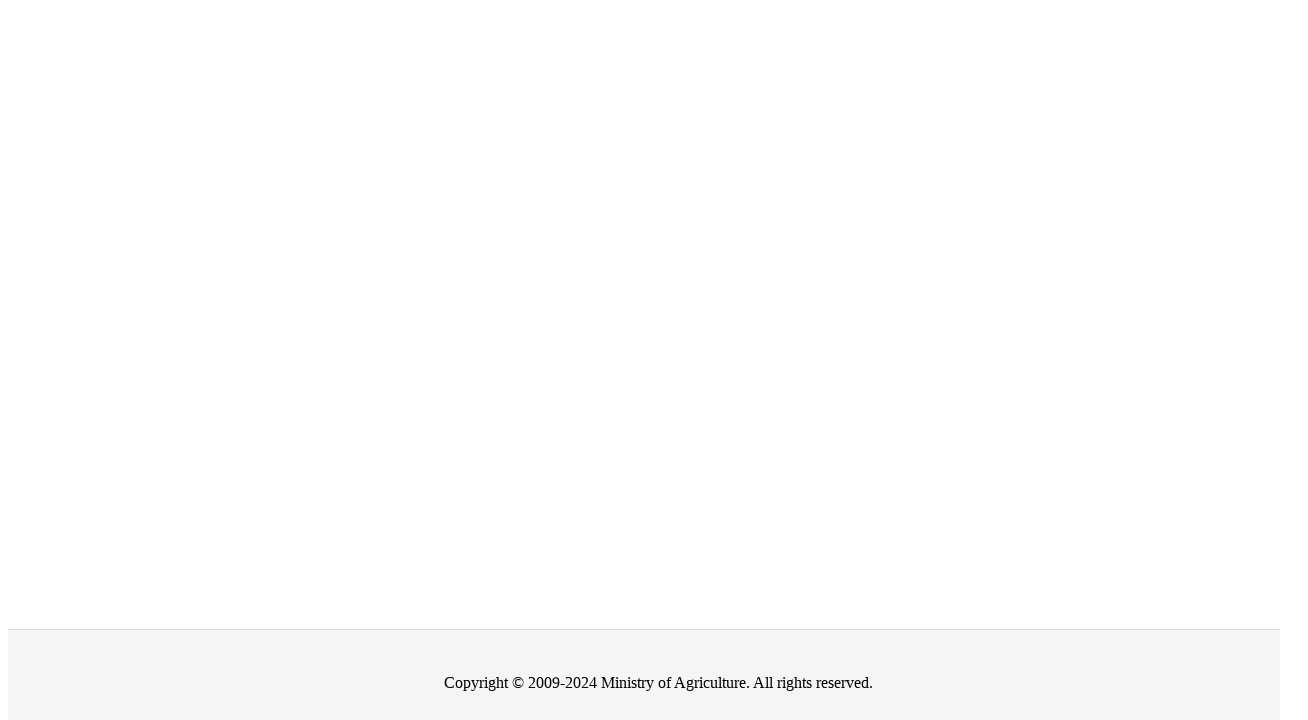

--- FILE ---
content_type: text/javascript
request_url: https://login.mze.cz/openam/XUI/28.53609596f1.js
body_size: 4392
content:
(window.webpackJsonp=window.webpackJsonp||[]).push([[28],{271:function(n,l,e){var o=e(4);n.exports=(o.default||o).template({1:function(n,l,e,o,a){var r,t=n.lookupProperty||function(n,l){if(Object.prototype.hasOwnProperty.call(n,l))return n[l]};return'        <h1 class="text-center">'+(null!=(r=n.lambda(null!=(r=null!=l?t(l,"reqs"):l)?t(r,"header"):r,l))?r:"")+"</h1>\n"},3:function(n,l,e,o,a){var r,t=n.lookupProperty||function(n,l){if(Object.prototype.hasOwnProperty.call(n,l))return n[l]};return'        <p class="page-description text-center">'+(null!=(r=n.lambda(null!=(r=null!=l?t(l,"reqs"):l)?t(r,"description"):r,l))?r:"")+"</p>\n"},5:function(n,l,e,o,a,r,t){var i,c,s=null!=l?l:n.nullContext||{},u=n.hooks.helperMissing,p=n.lookupProperty||function(n,l){if(Object.prototype.hasOwnProperty.call(n,l))return n[l]};return(null!=(i=(p(e,"equals")||l&&p(l,"equals")||u).call(s,null!=l?p(l,"type"):l,"ConfirmationCallback",{name:"equals",hash:{},fn:n.program(6,a,0,r,t),inverse:n.noop,data:a,loc:{start:{line:32,column:16},end:{line:36,column:27}}}))?i:"")+'\n                <div class="form-group">\n                    '+n.escapeExpression("function"==typeof(c=null!=(c=p(e,"callbackRender")||(null!=l?p(l,"callbackRender"):l))?c:u)?c.call(s,{name:"callbackRender",hash:{},data:a,loc:{start:{line:39,column:20},end:{line:39,column:38}}}):c)+"\n                </div>\n"},6:function(n,l,e,o,a,r,t){var i,c=n.lookupProperty||function(n,l){if(Object.prototype.hasOwnProperty.call(n,l))return n[l]};return null!=(i=c(e,"if").call(null!=l?l:n.nullContext||{},null!=t[1]?c(t[1],"showRememberLogin"):t[1],{name:"if",hash:{},fn:n.program(7,a,0,r,t),inverse:n.noop,data:a,loc:{start:{line:33,column:20},end:{line:35,column:27}}}))?i:""},7:function(n,l,e,o,a){var r,t=n.lookupProperty||function(n,l){if(Object.prototype.hasOwnProperty.call(n,l))return n[l]};return null!=(r=n.invokePartial(t(o,"login/_RememberLogin"),l,{name:"login/_RememberLogin",data:a,indent:"                        ",helpers:e,partials:o,decorators:n.decorators}))?r:""},9:function(n,l,e,o,a){var r,t=n.lookupProperty||function(n,l){if(Object.prototype.hasOwnProperty.call(n,l))return n[l]};return null!=(r=n.invokePartial(t(o,"login/_SocialAuthn"),l,{name:"login/_SocialAuthn",data:a,indent:"                ",helpers:e,partials:o,decorators:n.decorators}))?r:""},compiler:[8,">= 4.3.0"],main:function(n,l,e,o,a,r,t){var i,c=null!=l?l:n.nullContext||{},s=n.escapeExpression,u=n.lookupProperty||function(n,l){if(Object.prototype.hasOwnProperty.call(n,l))return n[l]};return'\n<div class="container">\n\n    <div class="page-header">\n'+(null!=(i=u(e,"if").call(c,null!=(i=null!=l?u(l,"reqs"):l)?u(i,"header"):i,{name:"if",hash:{},fn:n.program(1,a,0,r,t),inverse:n.noop,data:a,loc:{start:{line:20,column:6},end:{line:22,column:13}}}))?i:"")+(null!=(i=u(e,"if").call(c,null!=(i=null!=l?u(l,"reqs"):l)?u(i,"description"):i,{name:"if",hash:{},fn:n.program(3,a,0,r,t),inverse:n.noop,data:a,loc:{start:{line:23,column:6},end:{line:25,column:13}}}))?i:"")+'    </div>\n\n    <form action="" method="post" class="form login col-sm-6 col-sm-offset-3" autocomplete="off" data-stage="'+s(n.lambda(null!=(i=null!=l?u(l,"reqs"):l)?u(i,"stage"):i,l))+'">\n        <fieldset class="row">\n            <legend class="sr-only">'+s((u(e,"t")||l&&u(l,"t")||n.hooks.helperMissing).call(c,"common.user.login",{name:"t",hash:{},data:a,loc:{start:{line:30,column:36},end:{line:30,column:61}}}))+"</legend>\n"+(null!=(i=u(e,"each").call(c,null!=(i=null!=l?u(l,"reqs"):l)?u(i,"callbacks"):i,{name:"each",hash:{},fn:n.program(5,a,0,r,t),inverse:n.noop,data:a,loc:{start:{line:31,column:12},end:{line:41,column:21}}}))?i:"")+"\n"+(null!=(i=n.invokePartial(u(o,"login/_SelfService"),l,{name:"login/_SelfService",data:a,indent:"            ",helpers:e,partials:o,decorators:n.decorators}))?i:"")+"\n"+(null!=(i=u(e,"if").call(c,null!=l?u(l,"showSocialLogin"):l,{name:"if",hash:{},fn:n.program(9,a,0,r,t),inverse:n.noop,data:a,loc:{start:{line:45,column:12},end:{line:47,column:19}}}))?i:"")+"        </fieldset>\n    </form>\n</div>\n"},usePartial:!0,useData:!0,useDepths:!0})}}]);
//# sourceMappingURL=28.53609596f1.js.map

--- FILE ---
content_type: text/javascript
request_url: https://login.mze.cz/openam/XUI/101.4edd73e269.js
body_size: 121047
content:
(window.webpackJsonp=window.webpackJsonp||[]).push([[101],{553:function(e,r,t){"use strict";function a(e,r,t,a){var s=a?" !== ":" === ",o=a?" || ":" && ",i=a?"!":"",n=a?"":"!";switch(e){case"null":return r+s+"null";case"array":return i+"Array.isArray("+r+")";case"object":return"("+i+r+o+"typeof "+r+s+'"object"'+o+n+"Array.isArray("+r+"))";case"integer":return"(typeof "+r+s+'"number"'+o+n+"("+r+" % 1)"+o+r+s+r+(t?o+i+"isFinite("+r+")":"")+")";case"number":return"(typeof "+r+s+'"'+e+'"'+(t?o+i+"isFinite("+r+")":"")+")";default:return"typeof "+r+s+'"'+e+'"'}}e.exports={copy:function(e,r){for(var t in r=r||{},e)r[t]=e[t];return r},checkDataType:a,checkDataTypes:function(e,r,t){switch(e.length){case 1:return a(e[0],r,t,!0);default:var s="",i=o(e);for(var n in i.array&&i.object&&(s=i.null?"(":"(!"+r+" || ",s+="typeof "+r+' !== "object")',delete i.null,delete i.array,delete i.object),i.number&&delete i.integer,i)s+=(s?" && ":"")+a(n,r,t,!0);return s}},coerceToTypes:function(e,r){if(Array.isArray(r)){for(var t=[],a=0;a<r.length;a++){var o=r[a];s[o]?t[t.length]=o:"array"===e&&"array"===o&&(t[t.length]=o)}if(t.length)return t}else{if(s[r])return[r];if("array"===e&&"array"===r)return["array"]}},toHash:o,getProperty:l,escapeQuotes:c,equal:t(567),ucs2length:t(622),varOccurences:function(e,r){r+="[^0-9]";var t=e.match(new RegExp(r,"g"));return t?t.length:0},varReplace:function(e,r,t){return r+="([^0-9])",t=t.replace(/\$/g,"$$$$"),e.replace(new RegExp(r,"g"),t+"$1")},schemaHasRules:function(e,r){if("boolean"==typeof e)return!e;for(var t in e)if(r[t])return!0},schemaHasRulesExcept:function(e,r,t){if("boolean"==typeof e)return!e&&"not"!=t;for(var a in e)if(a!=t&&r[a])return!0},schemaUnknownRules:function(e,r){if("boolean"==typeof e)return;for(var t in e)if(!r[t])return t},toQuotedString:u,getPathExpr:function(e,r,t,a){return f(e,t?"'/' + "+r+(a?"":".replace(/~/g, '~0').replace(/\\//g, '~1')"):a?"'[' + "+r+" + ']'":"'[\\'' + "+r+" + '\\']'")},getPath:function(e,r,t){var a=u(t?"/"+p(r):l(r));return f(e,a)},getData:function(e,r,t){var a,s,o,i;if(""===e)return"rootData";if("/"==e[0]){if(!h.test(e))throw new Error("Invalid JSON-pointer: "+e);s=e,o="rootData"}else{if(!(i=e.match(d)))throw new Error("Invalid JSON-pointer: "+e);if(a=+i[1],"#"==(s=i[2])){if(a>=r)throw new Error("Cannot access property/index "+a+" levels up, current level is "+r);return t[r-a]}if(a>r)throw new Error("Cannot access data "+a+" levels up, current level is "+r);if(o="data"+(r-a||""),!s)return o}for(var n=o,c=s.split("/"),u=0;u<c.length;u++){var f=c[u];f&&(o+=l(m(f)),n+=" && "+o)}return n},unescapeFragment:function(e){return m(decodeURIComponent(e))},unescapeJsonPointer:m,escapeFragment:function(e){return encodeURIComponent(p(e))},escapeJsonPointer:p};var s=o(["string","number","integer","boolean","null"]);function o(e){for(var r={},t=0;t<e.length;t++)r[e[t]]=!0;return r}var i=/^[a-z$_][a-z$_0-9]*$/i,n=/'|\\/g;function l(e){return"number"==typeof e?"["+e+"]":i.test(e)?"."+e:"['"+c(e)+"']"}function c(e){return e.replace(n,"\\$&").replace(/\n/g,"\\n").replace(/\r/g,"\\r").replace(/\f/g,"\\f").replace(/\t/g,"\\t")}function u(e){return"'"+c(e)+"'"}var h=/^\/(?:[^~]|~0|~1)*$/,d=/^([0-9]+)(#|\/(?:[^~]|~0|~1)*)?$/;function f(e,r){return'""'==e?r:(e+" + "+r).replace(/([^\\])' \+ '/g,"$1")}function p(e){return e.replace(/~/g,"~0").replace(/\//g,"~1")}function m(e){return e.replace(/~1/g,"/").replace(/~0/g,"~")}},566:function(e,r,t){"use strict";var a=t(621),s=t(567),o=t(553),i=t(587),n=t(623);function l(e,r,t){var a=this._refs[t];if("string"==typeof a){if(!this._refs[a])return l.call(this,e,r,a);a=this._refs[a]}if((a=a||this._schemas[t])instanceof i)return f(a.schema,this._opts.inlineRefs)?a.schema:a.validate||this._compile(a);var s,o,n,u=c.call(this,r,t);return u&&(s=u.schema,r=u.root,n=u.baseId),s instanceof i?o=s.validate||e.call(this,s.schema,r,void 0,n):void 0!==s&&(o=f(s,this._opts.inlineRefs)?s:e.call(this,s,r,void 0,n)),o}function c(e,r){var t=a.parse(r),s=m(t),o=p(this._getId(e.schema));if(0===Object.keys(e.schema).length||s!==o){var n=y(s),l=this._refs[n];if("string"==typeof l)return function(e,r,t){var a=c.call(this,e,r);if(a){var s=a.schema,o=a.baseId;e=a.root;var i=this._getId(s);return i&&(o=g(o,i)),h.call(this,t,o,s,e)}}.call(this,e,l,t);if(l instanceof i)l.validate||this._compile(l),e=l;else{if(!((l=this._schemas[n])instanceof i))return;if(l.validate||this._compile(l),n==y(r))return{schema:l,root:e,baseId:o};e=l}if(!e.schema)return;o=p(this._getId(e.schema))}return h.call(this,t,o,e.schema,e)}e.exports=l,l.normalizeId=y,l.fullPath=p,l.url=g,l.ids=function(e){var r=y(this._getId(e)),t={"":r},i={"":p(r,!1)},l={},c=this;return n(e,{allKeys:!0},function(e,r,n,u,h,d,f){if(""!==r){var p=c._getId(e),m=t[u],v=i[u]+"/"+h;if(void 0!==f&&(v+="/"+("number"==typeof f?f:o.escapeFragment(f))),"string"==typeof p){p=m=y(m?a.resolve(m,p):p);var g=c._refs[p];if("string"==typeof g&&(g=c._refs[g]),g&&g.schema){if(!s(e,g.schema))throw new Error('id "'+p+'" resolves to more than one schema')}else if(p!=y(v))if("#"==p[0]){if(l[p]&&!s(e,l[p]))throw new Error('id "'+p+'" resolves to more than one schema');l[p]=e}else c._refs[p]=v}t[r]=m,i[r]=v}}),l},l.inlineRef=f,l.schema=c;var u=o.toHash(["properties","patternProperties","enum","dependencies","definitions"]);function h(e,r,t,a){if(e.fragment=e.fragment||"","/"==e.fragment.slice(0,1)){for(var s=e.fragment.split("/"),i=1;i<s.length;i++){var n=s[i];if(n){if(void 0===(t=t[n=o.unescapeFragment(n)]))break;var l;if(!u[n]&&((l=this._getId(t))&&(r=g(r,l)),t.$ref)){var h=g(r,t.$ref),d=c.call(this,a,h);d&&(t=d.schema,a=d.root,r=d.baseId)}}}return void 0!==t&&t!==a.schema?{schema:t,root:a,baseId:r}:void 0}}var d=o.toHash(["type","format","pattern","maxLength","minLength","maxProperties","minProperties","maxItems","minItems","maximum","minimum","uniqueItems","multipleOf","required","enum"]);function f(e,r){return!1!==r&&(void 0===r||!0===r?function e(r){var t;if(Array.isArray(r)){for(var a=0;a<r.length;a++)if("object"==typeof(t=r[a])&&!e(t))return!1}else for(var s in r){if("$ref"==s)return!1;if("object"==typeof(t=r[s])&&!e(t))return!1}return!0}(e):r?function e(r){var t,a=0;if(Array.isArray(r)){for(var s=0;s<r.length;s++)if("object"==typeof(t=r[s])&&(a+=e(t)),a==1/0)return 1/0}else for(var o in r){if("$ref"==o)return 1/0;if(d[o])a++;else if("object"==typeof(t=r[o])&&(a+=e(t)+1),a==1/0)return 1/0}return a}(e)<=r:void 0)}function p(e,r){return!1!==r&&(e=y(e)),m(a.parse(e))}function m(e){return a.serialize(e).split("#")[0]+"#"}var v=/#\/?$/;function y(e){return e?e.replace(v,""):""}function g(e,r){return r=y(r),a.resolve(e,r)}},567:function(e,r,t){"use strict";e.exports=function e(r,t){if(r===t)return!0;if(r&&t&&"object"==typeof r&&"object"==typeof t){if(r.constructor!==t.constructor)return!1;var a,s,o;if(Array.isArray(r)){if((a=r.length)!=t.length)return!1;for(s=a;0!=s--;)if(!e(r[s],t[s]))return!1;return!0}if(r.constructor===RegExp)return r.source===t.source&&r.flags===t.flags;if(r.valueOf!==Object.prototype.valueOf)return r.valueOf()===t.valueOf();if(r.toString!==Object.prototype.toString)return r.toString()===t.toString();if((a=(o=Object.keys(r)).length)!==Object.keys(t).length)return!1;for(s=a;0!=s--;)if(!Object.prototype.hasOwnProperty.call(t,o[s]))return!1;for(s=a;0!=s--;){var i=o[s];if(!e(r[i],t[i]))return!1}return!0}return r!=r&&t!=t}},568:function(e,r,t){"use strict";var a=t(566);function s(e,r,t){this.message=t||s.message(e,r),this.missingRef=a.url(e,r),this.missingSchema=a.normalizeId(a.fullPath(this.missingRef))}function o(e){return e.prototype=Object.create(Error.prototype),e.prototype.constructor=e,e}e.exports={Validation:o(function(e){this.message="validation failed",this.errors=e,this.ajv=this.validation=!0}),MissingRef:o(s)},s.message=function(e,r){return"can't resolve reference "+r+" from id "+e}},587:function(e,r,t){"use strict";var a=t(553);e.exports=function(e){a.copy(e,this)}},588:function(e,r,t){"use strict";e.exports=function(e,r){r||(r={}),"function"==typeof r&&(r={cmp:r});var t,a="boolean"==typeof r.cycles&&r.cycles,s=r.cmp&&(t=r.cmp,function(e){return function(r,a){var s={key:r,value:e[r]},o={key:a,value:e[a]};return t(s,o)}}),o=[];return function e(r){if(r&&r.toJSON&&"function"==typeof r.toJSON&&(r=r.toJSON()),void 0!==r){if("number"==typeof r)return isFinite(r)?""+r:"null";if("object"!=typeof r)return JSON.stringify(r);var t,i;if(Array.isArray(r)){for(i="[",t=0;t<r.length;t++)t&&(i+=","),i+=e(r[t])||"null";return i+"]"}if(null===r)return"null";if(-1!==o.indexOf(r)){if(a)return JSON.stringify("__cycle__");throw new TypeError("Converting circular structure to JSON")}var n=o.push(r)-1,l=Object.keys(r).sort(s&&s(r));for(i="",t=0;t<l.length;t++){var c=l[t],u=e(r[c]);u&&(i&&(i+=","),i+=JSON.stringify(c)+":"+u)}return o.splice(n,1),"{"+i+"}"}}(e)}},589:function(e,r,t){"use strict";e.exports=function(e,r,t){var a="",s=!0===e.schema.$async,o=e.util.schemaHasRulesExcept(e.schema,e.RULES.all,"$ref"),i=e.self._getId(e.schema);if(e.opts.strictKeywords){var n=e.util.schemaUnknownRules(e.schema,e.RULES.keywords);if(n){var l="unknown keyword: "+n;if("log"!==e.opts.strictKeywords)throw new Error(l);e.logger.warn(l)}}if(e.isTop&&(a+=" var validate = ",s&&(e.async=!0,a+="async "),a+="function(data, dataPath, parentData, parentDataProperty, rootData) { 'use strict'; ",i&&(e.opts.sourceCode||e.opts.processCode)&&(a+=" /*# sourceURL="+i+" */ ")),"boolean"==typeof e.schema||!o&&!e.schema.$ref){var c=e.level,u=e.dataLevel,h=e.schema["false schema"],d=e.schemaPath+e.util.getProperty("false schema"),f=e.errSchemaPath+"/false schema",p=!e.opts.allErrors,m="data"+(u||""),v="valid"+c;if(!1===e.schema){e.isTop?p=!0:a+=" var "+v+" = false; ",(Y=Y||[]).push(a),a="",!1!==e.createErrors?(a+=" { keyword: 'false schema' , dataPath: (dataPath || '') + "+e.errorPath+" , schemaPath: "+e.util.toQuotedString(f)+" , params: {} ",!1!==e.opts.messages&&(a+=" , message: 'boolean schema is false' "),e.opts.verbose&&(a+=" , schema: false , parentSchema: validate.schema"+e.schemaPath+" , data: "+m+" "),a+=" } "):a+=" {} ";var y=a;a=Y.pop(),!e.compositeRule&&p?e.async?a+=" throw new ValidationError(["+y+"]); ":a+=" validate.errors = ["+y+"]; return false; ":a+=" var err = "+y+";  if (vErrors === null) vErrors = [err]; else vErrors.push(err); errors++; "}else e.isTop?a+=s?" return data; ":" validate.errors = null; return true; ":a+=" var "+v+" = true; ";return e.isTop&&(a+=" }; return validate; "),a}if(e.isTop){var g=e.isTop;c=e.level=0,u=e.dataLevel=0,m="data";if(e.rootId=e.resolve.fullPath(e.self._getId(e.root.schema)),e.baseId=e.baseId||e.rootId,delete e.isTop,e.dataPathArr=[void 0],void 0!==e.schema.default&&e.opts.useDefaults&&e.opts.strictDefaults){var P="default is ignored in the schema root";if("log"!==e.opts.strictDefaults)throw new Error(P);e.logger.warn(P)}a+=" var vErrors = null; ",a+=" var errors = 0;     ",a+=" if (rootData === undefined) rootData = data; "}else{c=e.level,m="data"+((u=e.dataLevel)||"");if(i&&(e.baseId=e.resolve.url(e.baseId,i)),s&&!e.async)throw new Error("async schema in sync schema");a+=" var errs_"+c+" = errors;"}v="valid"+c,p=!e.opts.allErrors;var E="",w="",b=e.schema.type,S=Array.isArray(b);if(b&&e.opts.nullable&&!0===e.schema.nullable&&(S?-1==b.indexOf("null")&&(b=b.concat("null")):"null"!=b&&(b=[b,"null"],S=!0)),S&&1==b.length&&(b=b[0],S=!1),e.schema.$ref&&o){if("fail"==e.opts.extendRefs)throw new Error('$ref: validation keywords used in schema at path "'+e.errSchemaPath+'" (see option extendRefs)');!0!==e.opts.extendRefs&&(o=!1,e.logger.warn('$ref: keywords ignored in schema at path "'+e.errSchemaPath+'"'))}if(e.schema.$comment&&e.opts.$comment&&(a+=" "+e.RULES.all.$comment.code(e,"$comment")),b){if(e.opts.coerceTypes)var _=e.util.coerceToTypes(e.opts.coerceTypes,b);var F=e.RULES.types[b];if(_||S||!0===F||F&&!W(F)){d=e.schemaPath+".type",f=e.errSchemaPath+"/type",d=e.schemaPath+".type",f=e.errSchemaPath+"/type";var R=S?"checkDataTypes":"checkDataType";if(a+=" if ("+e.util[R](b,m,e.opts.strictNumbers,!0)+") { ",_){var $="dataType"+c,x="coerced"+c;a+=" var "+$+" = typeof "+m+"; ","array"==e.opts.coerceTypes&&(a+=" if ("+$+" == 'object' && Array.isArray("+m+")) "+$+" = 'array'; "),a+=" var "+x+" = undefined; ";var D="",j=_;if(j)for(var O,I=-1,A=j.length-1;I<A;)O=j[I+=1],I&&(a+=" if ("+x+" === undefined) { ",D+="}"),"array"==e.opts.coerceTypes&&"array"!=O&&(a+=" if ("+$+" == 'array' && "+m+".length == 1) { "+x+" = "+m+" = "+m+"[0]; "+$+" = typeof "+m+";  } "),"string"==O?a+=" if ("+$+" == 'number' || "+$+" == 'boolean') "+x+" = '' + "+m+"; else if ("+m+" === null) "+x+" = ''; ":"number"==O||"integer"==O?(a+=" if ("+$+" == 'boolean' || "+m+" === null || ("+$+" == 'string' && "+m+" && "+m+" == +"+m+" ","integer"==O&&(a+=" && !("+m+" % 1)"),a+=")) "+x+" = +"+m+"; "):"boolean"==O?a+=" if ("+m+" === 'false' || "+m+" === 0 || "+m+" === null) "+x+" = false; else if ("+m+" === 'true' || "+m+" === 1) "+x+" = true; ":"null"==O?a+=" if ("+m+" === '' || "+m+" === 0 || "+m+" === false) "+x+" = null; ":"array"==e.opts.coerceTypes&&"array"==O&&(a+=" if ("+$+" == 'string' || "+$+" == 'number' || "+$+" == 'boolean' || "+m+" == null) "+x+" = ["+m+"]; ");a+=" "+D+" if ("+x+" === undefined) {   ",(Y=Y||[]).push(a),a="",!1!==e.createErrors?(a+=" { keyword: 'type' , dataPath: (dataPath || '') + "+e.errorPath+" , schemaPath: "+e.util.toQuotedString(f)+" , params: { type: '",a+=S?""+b.join(","):""+b,a+="' } ",!1!==e.opts.messages&&(a+=" , message: 'should be ",a+=S?""+b.join(","):""+b,a+="' "),e.opts.verbose&&(a+=" , schema: validate.schema"+d+" , parentSchema: validate.schema"+e.schemaPath+" , data: "+m+" "),a+=" } "):a+=" {} ";y=a;a=Y.pop(),!e.compositeRule&&p?e.async?a+=" throw new ValidationError(["+y+"]); ":a+=" validate.errors = ["+y+"]; return false; ":a+=" var err = "+y+";  if (vErrors === null) vErrors = [err]; else vErrors.push(err); errors++; ",a+=" } else {  ";var k=u?"data"+(u-1||""):"parentData";a+=" "+m+" = "+x+"; ",u||(a+="if ("+k+" !== undefined)"),a+=" "+k+"["+(u?e.dataPathArr[u]:"parentDataProperty")+"] = "+x+"; } "}else{(Y=Y||[]).push(a),a="",!1!==e.createErrors?(a+=" { keyword: 'type' , dataPath: (dataPath || '') + "+e.errorPath+" , schemaPath: "+e.util.toQuotedString(f)+" , params: { type: '",a+=S?""+b.join(","):""+b,a+="' } ",!1!==e.opts.messages&&(a+=" , message: 'should be ",a+=S?""+b.join(","):""+b,a+="' "),e.opts.verbose&&(a+=" , schema: validate.schema"+d+" , parentSchema: validate.schema"+e.schemaPath+" , data: "+m+" "),a+=" } "):a+=" {} ";y=a;a=Y.pop(),!e.compositeRule&&p?e.async?a+=" throw new ValidationError(["+y+"]); ":a+=" validate.errors = ["+y+"]; return false; ":a+=" var err = "+y+";  if (vErrors === null) vErrors = [err]; else vErrors.push(err); errors++; "}a+=" } "}}if(e.schema.$ref&&!o)a+=" "+e.RULES.all.$ref.code(e,"$ref")+" ",p&&(a+=" } if (errors === ",a+=g?"0":"errs_"+c,a+=") { ",w+="}");else{var C=e.RULES;if(C)for(var L=-1,z=C.length-1;L<z;)if(W(F=C[L+=1])){if(F.type&&(a+=" if ("+e.util.checkDataType(F.type,m,e.opts.strictNumbers)+") { "),e.opts.useDefaults)if("object"==F.type&&e.schema.properties){h=e.schema.properties;var N=Object.keys(h);if(N)for(var T,Q=-1,q=N.length-1;Q<q;){if(void 0!==(H=h[T=N[Q+=1]]).default){var V=m+e.util.getProperty(T);if(e.compositeRule){if(e.opts.strictDefaults){P="default is ignored for: "+V;if("log"!==e.opts.strictDefaults)throw new Error(P);e.logger.warn(P)}}else a+=" if ("+V+" === undefined ","empty"==e.opts.useDefaults&&(a+=" || "+V+" === null || "+V+" === '' "),a+=" ) "+V+" = ","shared"==e.opts.useDefaults?a+=" "+e.useDefault(H.default)+" ":a+=" "+JSON.stringify(H.default)+" ",a+="; "}}}else if("array"==F.type&&Array.isArray(e.schema.items)){var U=e.schema.items;if(U){I=-1;for(var H,K=U.length-1;I<K;)if(void 0!==(H=U[I+=1]).default){V=m+"["+I+"]";if(e.compositeRule){if(e.opts.strictDefaults){P="default is ignored for: "+V;if("log"!==e.opts.strictDefaults)throw new Error(P);e.logger.warn(P)}}else a+=" if ("+V+" === undefined ","empty"==e.opts.useDefaults&&(a+=" || "+V+" === null || "+V+" === '' "),a+=" ) "+V+" = ","shared"==e.opts.useDefaults?a+=" "+e.useDefault(H.default)+" ":a+=" "+JSON.stringify(H.default)+" ",a+="; "}}}var M=F.rules;if(M)for(var B,J=-1,Z=M.length-1;J<Z;)if(X(B=M[J+=1])){var G=B.code(e,B.keyword,F.type);G&&(a+=" "+G+" ",p&&(E+="}"))}if(p&&(a+=" "+E+" ",E=""),F.type&&(a+=" } ",b&&b===F.type&&!_)){a+=" else { ";var Y;d=e.schemaPath+".type",f=e.errSchemaPath+"/type";(Y=Y||[]).push(a),a="",!1!==e.createErrors?(a+=" { keyword: 'type' , dataPath: (dataPath || '') + "+e.errorPath+" , schemaPath: "+e.util.toQuotedString(f)+" , params: { type: '",a+=S?""+b.join(","):""+b,a+="' } ",!1!==e.opts.messages&&(a+=" , message: 'should be ",a+=S?""+b.join(","):""+b,a+="' "),e.opts.verbose&&(a+=" , schema: validate.schema"+d+" , parentSchema: validate.schema"+e.schemaPath+" , data: "+m+" "),a+=" } "):a+=" {} ";y=a;a=Y.pop(),!e.compositeRule&&p?e.async?a+=" throw new ValidationError(["+y+"]); ":a+=" validate.errors = ["+y+"]; return false; ":a+=" var err = "+y+";  if (vErrors === null) vErrors = [err]; else vErrors.push(err); errors++; ",a+=" } "}p&&(a+=" if (errors === ",a+=g?"0":"errs_"+c,a+=") { ",w+="}")}}function W(e){for(var r=e.rules,t=0;t<r.length;t++)if(X(r[t]))return!0}function X(r){return void 0!==e.schema[r.keyword]||r.implements&&function(r){for(var t=r.implements,a=0;a<t.length;a++)if(void 0!==e.schema[t[a]])return!0}(r)}return p&&(a+=" "+w+" "),g?(s?(a+=" if (errors === 0) return data;           ",a+=" else throw new ValidationError(vErrors); "):(a+=" validate.errors = vErrors; ",a+=" return errors === 0;       "),a+=" }; return validate;"):a+=" var "+v+" = errors === errs_"+c+";",a}},590:function(e,r,t){"use strict";e.exports=function(e,r,t){var a,s=" ",o=e.level,i=e.dataLevel,n=e.schema[r],l=e.schemaPath+e.util.getProperty(r),c=e.errSchemaPath+"/"+r,u=!e.opts.allErrors,h="data"+(i||""),d=e.opts.$data&&n&&n.$data;d?(s+=" var schema"+o+" = "+e.util.getData(n.$data,i,e.dataPathArr)+"; ",a="schema"+o):a=n;var f="maximum"==r,p=f?"exclusiveMaximum":"exclusiveMinimum",m=e.schema[p],v=e.opts.$data&&m&&m.$data,y=f?"<":">",g=f?">":"<",P=void 0;if(!d&&"number"!=typeof n&&void 0!==n)throw new Error(r+" must be number");if(!v&&void 0!==m&&"number"!=typeof m&&"boolean"!=typeof m)throw new Error(p+" must be number or boolean");if(v){var E=e.util.getData(m.$data,i,e.dataPathArr),w="exclusive"+o,b="exclType"+o,S="exclIsNumber"+o,_="' + "+($="op"+o)+" + '";s+=" var schemaExcl"+o+" = "+E+"; ",s+=" var "+w+"; var "+b+" = typeof "+(E="schemaExcl"+o)+"; if ("+b+" != 'boolean' && "+b+" != 'undefined' && "+b+" != 'number') { ";var F;P=p;(F=F||[]).push(s),s="",!1!==e.createErrors?(s+=" { keyword: '"+(P||"_exclusiveLimit")+"' , dataPath: (dataPath || '') + "+e.errorPath+" , schemaPath: "+e.util.toQuotedString(c)+" , params: {} ",!1!==e.opts.messages&&(s+=" , message: '"+p+" should be boolean' "),e.opts.verbose&&(s+=" , schema: validate.schema"+l+" , parentSchema: validate.schema"+e.schemaPath+" , data: "+h+" "),s+=" } "):s+=" {} ";var R=s;s=F.pop(),!e.compositeRule&&u?e.async?s+=" throw new ValidationError(["+R+"]); ":s+=" validate.errors = ["+R+"]; return false; ":s+=" var err = "+R+";  if (vErrors === null) vErrors = [err]; else vErrors.push(err); errors++; ",s+=" } else if ( ",d&&(s+=" ("+a+" !== undefined && typeof "+a+" != 'number') || "),s+=" "+b+" == 'number' ? ( ("+w+" = "+a+" === undefined || "+E+" "+y+"= "+a+") ? "+h+" "+g+"= "+E+" : "+h+" "+g+" "+a+" ) : ( ("+w+" = "+E+" === true) ? "+h+" "+g+"= "+a+" : "+h+" "+g+" "+a+" ) || "+h+" !== "+h+") { var op"+o+" = "+w+" ? '"+y+"' : '"+y+"='; ",void 0===n&&(P=p,c=e.errSchemaPath+"/"+p,a=E,d=v)}else{_=y;if((S="number"==typeof m)&&d){var $="'"+_+"'";s+=" if ( ",d&&(s+=" ("+a+" !== undefined && typeof "+a+" != 'number') || "),s+=" ( "+a+" === undefined || "+m+" "+y+"= "+a+" ? "+h+" "+g+"= "+m+" : "+h+" "+g+" "+a+" ) || "+h+" !== "+h+") { "}else{S&&void 0===n?(w=!0,P=p,c=e.errSchemaPath+"/"+p,a=m,g+="="):(S&&(a=Math[f?"min":"max"](m,n)),m===(!S||a)?(w=!0,P=p,c=e.errSchemaPath+"/"+p,g+="="):(w=!1,_+="="));$="'"+_+"'";s+=" if ( ",d&&(s+=" ("+a+" !== undefined && typeof "+a+" != 'number') || "),s+=" "+h+" "+g+" "+a+" || "+h+" !== "+h+") { "}}P=P||r,(F=F||[]).push(s),s="",!1!==e.createErrors?(s+=" { keyword: '"+(P||"_limit")+"' , dataPath: (dataPath || '') + "+e.errorPath+" , schemaPath: "+e.util.toQuotedString(c)+" , params: { comparison: "+$+", limit: "+a+", exclusive: "+w+" } ",!1!==e.opts.messages&&(s+=" , message: 'should be "+_+" ",s+=d?"' + "+a:a+"'"),e.opts.verbose&&(s+=" , schema:  ",s+=d?"validate.schema"+l:""+n,s+="         , parentSchema: validate.schema"+e.schemaPath+" , data: "+h+" "),s+=" } "):s+=" {} ";R=s;return s=F.pop(),!e.compositeRule&&u?e.async?s+=" throw new ValidationError(["+R+"]); ":s+=" validate.errors = ["+R+"]; return false; ":s+=" var err = "+R+";  if (vErrors === null) vErrors = [err]; else vErrors.push(err); errors++; ",s+=" } ",u&&(s+=" else { "),s}},591:function(e,r,t){"use strict";e.exports=function(e,r,t){var a,s=" ",o=e.level,i=e.dataLevel,n=e.schema[r],l=e.schemaPath+e.util.getProperty(r),c=e.errSchemaPath+"/"+r,u=!e.opts.allErrors,h="data"+(i||""),d=e.opts.$data&&n&&n.$data;if(d?(s+=" var schema"+o+" = "+e.util.getData(n.$data,i,e.dataPathArr)+"; ",a="schema"+o):a=n,!d&&"number"!=typeof n)throw new Error(r+" must be number");s+="if ( ",d&&(s+=" ("+a+" !== undefined && typeof "+a+" != 'number') || "),s+=" "+h+".length "+("maxItems"==r?">":"<")+" "+a+") { ";var f=r,p=p||[];p.push(s),s="",!1!==e.createErrors?(s+=" { keyword: '"+(f||"_limitItems")+"' , dataPath: (dataPath || '') + "+e.errorPath+" , schemaPath: "+e.util.toQuotedString(c)+" , params: { limit: "+a+" } ",!1!==e.opts.messages&&(s+=" , message: 'should NOT have ",s+="maxItems"==r?"more":"fewer",s+=" than ",s+=d?"' + "+a+" + '":""+n,s+=" items' "),e.opts.verbose&&(s+=" , schema:  ",s+=d?"validate.schema"+l:""+n,s+="         , parentSchema: validate.schema"+e.schemaPath+" , data: "+h+" "),s+=" } "):s+=" {} ";var m=s;return s=p.pop(),!e.compositeRule&&u?e.async?s+=" throw new ValidationError(["+m+"]); ":s+=" validate.errors = ["+m+"]; return false; ":s+=" var err = "+m+";  if (vErrors === null) vErrors = [err]; else vErrors.push(err); errors++; ",s+="} ",u&&(s+=" else { "),s}},592:function(e,r,t){"use strict";e.exports=function(e,r,t){var a,s=" ",o=e.level,i=e.dataLevel,n=e.schema[r],l=e.schemaPath+e.util.getProperty(r),c=e.errSchemaPath+"/"+r,u=!e.opts.allErrors,h="data"+(i||""),d=e.opts.$data&&n&&n.$data;if(d?(s+=" var schema"+o+" = "+e.util.getData(n.$data,i,e.dataPathArr)+"; ",a="schema"+o):a=n,!d&&"number"!=typeof n)throw new Error(r+" must be number");var f="maxLength"==r?">":"<";s+="if ( ",d&&(s+=" ("+a+" !== undefined && typeof "+a+" != 'number') || "),!1===e.opts.unicode?s+=" "+h+".length ":s+=" ucs2length("+h+") ",s+=" "+f+" "+a+") { ";var p=r,m=m||[];m.push(s),s="",!1!==e.createErrors?(s+=" { keyword: '"+(p||"_limitLength")+"' , dataPath: (dataPath || '') + "+e.errorPath+" , schemaPath: "+e.util.toQuotedString(c)+" , params: { limit: "+a+" } ",!1!==e.opts.messages&&(s+=" , message: 'should NOT be ",s+="maxLength"==r?"longer":"shorter",s+=" than ",s+=d?"' + "+a+" + '":""+n,s+=" characters' "),e.opts.verbose&&(s+=" , schema:  ",s+=d?"validate.schema"+l:""+n,s+="         , parentSchema: validate.schema"+e.schemaPath+" , data: "+h+" "),s+=" } "):s+=" {} ";var v=s;return s=m.pop(),!e.compositeRule&&u?e.async?s+=" throw new ValidationError(["+v+"]); ":s+=" validate.errors = ["+v+"]; return false; ":s+=" var err = "+v+";  if (vErrors === null) vErrors = [err]; else vErrors.push(err); errors++; ",s+="} ",u&&(s+=" else { "),s}},593:function(e,r,t){"use strict";e.exports=function(e,r,t){var a,s=" ",o=e.level,i=e.dataLevel,n=e.schema[r],l=e.schemaPath+e.util.getProperty(r),c=e.errSchemaPath+"/"+r,u=!e.opts.allErrors,h="data"+(i||""),d=e.opts.$data&&n&&n.$data;if(d?(s+=" var schema"+o+" = "+e.util.getData(n.$data,i,e.dataPathArr)+"; ",a="schema"+o):a=n,!d&&"number"!=typeof n)throw new Error(r+" must be number");s+="if ( ",d&&(s+=" ("+a+" !== undefined && typeof "+a+" != 'number') || "),s+=" Object.keys("+h+").length "+("maxProperties"==r?">":"<")+" "+a+") { ";var f=r,p=p||[];p.push(s),s="",!1!==e.createErrors?(s+=" { keyword: '"+(f||"_limitProperties")+"' , dataPath: (dataPath || '') + "+e.errorPath+" , schemaPath: "+e.util.toQuotedString(c)+" , params: { limit: "+a+" } ",!1!==e.opts.messages&&(s+=" , message: 'should NOT have ",s+="maxProperties"==r?"more":"fewer",s+=" than ",s+=d?"' + "+a+" + '":""+n,s+=" properties' "),e.opts.verbose&&(s+=" , schema:  ",s+=d?"validate.schema"+l:""+n,s+="         , parentSchema: validate.schema"+e.schemaPath+" , data: "+h+" "),s+=" } "):s+=" {} ";var m=s;return s=p.pop(),!e.compositeRule&&u?e.async?s+=" throw new ValidationError(["+m+"]); ":s+=" validate.errors = ["+m+"]; return false; ":s+=" var err = "+m+";  if (vErrors === null) vErrors = [err]; else vErrors.push(err); errors++; ",s+="} ",u&&(s+=" else { "),s}},594:function(e){e.exports=JSON.parse('{"$schema":"http://json-schema.org/draft-07/schema#","$id":"http://json-schema.org/draft-07/schema#","title":"Core schema meta-schema","definitions":{"schemaArray":{"type":"array","minItems":1,"items":{"$ref":"#"}},"nonNegativeInteger":{"type":"integer","minimum":0},"nonNegativeIntegerDefault0":{"allOf":[{"$ref":"#/definitions/nonNegativeInteger"},{"default":0}]},"simpleTypes":{"enum":["array","boolean","integer","null","number","object","string"]},"stringArray":{"type":"array","items":{"type":"string"},"uniqueItems":true,"default":[]}},"type":["object","boolean"],"properties":{"$id":{"type":"string","format":"uri-reference"},"$schema":{"type":"string","format":"uri"},"$ref":{"type":"string","format":"uri-reference"},"$comment":{"type":"string"},"title":{"type":"string"},"description":{"type":"string"},"default":true,"readOnly":{"type":"boolean","default":false},"examples":{"type":"array","items":true},"multipleOf":{"type":"number","exclusiveMinimum":0},"maximum":{"type":"number"},"exclusiveMaximum":{"type":"number"},"minimum":{"type":"number"},"exclusiveMinimum":{"type":"number"},"maxLength":{"$ref":"#/definitions/nonNegativeInteger"},"minLength":{"$ref":"#/definitions/nonNegativeIntegerDefault0"},"pattern":{"type":"string","format":"regex"},"additionalItems":{"$ref":"#"},"items":{"anyOf":[{"$ref":"#"},{"$ref":"#/definitions/schemaArray"}],"default":true},"maxItems":{"$ref":"#/definitions/nonNegativeInteger"},"minItems":{"$ref":"#/definitions/nonNegativeIntegerDefault0"},"uniqueItems":{"type":"boolean","default":false},"contains":{"$ref":"#"},"maxProperties":{"$ref":"#/definitions/nonNegativeInteger"},"minProperties":{"$ref":"#/definitions/nonNegativeIntegerDefault0"},"required":{"$ref":"#/definitions/stringArray"},"additionalProperties":{"$ref":"#"},"definitions":{"type":"object","additionalProperties":{"$ref":"#"},"default":{}},"properties":{"type":"object","additionalProperties":{"$ref":"#"},"default":{}},"patternProperties":{"type":"object","additionalProperties":{"$ref":"#"},"propertyNames":{"format":"regex"},"default":{}},"dependencies":{"type":"object","additionalProperties":{"anyOf":[{"$ref":"#"},{"$ref":"#/definitions/stringArray"}]}},"propertyNames":{"$ref":"#"},"const":true,"enum":{"type":"array","items":true,"minItems":1,"uniqueItems":true},"type":{"anyOf":[{"$ref":"#/definitions/simpleTypes"},{"type":"array","items":{"$ref":"#/definitions/simpleTypes"},"minItems":1,"uniqueItems":true}]},"format":{"type":"string"},"contentMediaType":{"type":"string"},"contentEncoding":{"type":"string"},"if":{"$ref":"#"},"then":{"$ref":"#"},"else":{"$ref":"#"},"allOf":{"$ref":"#/definitions/schemaArray"},"anyOf":{"$ref":"#/definitions/schemaArray"},"oneOf":{"$ref":"#/definitions/schemaArray"},"not":{"$ref":"#"}},"default":true}')},619:function(e,r,t){"use strict";var a=t(620),s=t(566),o=t(624),i=t(587),n=t(588),l=t(625),c=t(626),u=t(647),h=t(553);e.exports=y,y.prototype.validate=function(e,r){var t;if("string"==typeof e){if(!(t=this.getSchema(e)))throw new Error('no schema with key or ref "'+e+'"')}else{var a=this._addSchema(e);t=a.validate||this._compile(a)}var s=t(r);!0!==t.$async&&(this.errors=t.errors);return s},y.prototype.compile=function(e,r){var t=this._addSchema(e,void 0,r);return t.validate||this._compile(t)},y.prototype.addSchema=function(e,r,t,a){if(Array.isArray(e)){for(var o=0;o<e.length;o++)this.addSchema(e[o],void 0,t,a);return this}var i=this._getId(e);if(void 0!==i&&"string"!=typeof i)throw new Error("schema id must be string");return S(this,r=s.normalizeId(r||i)),this._schemas[r]=this._addSchema(e,t,a,!0),this},y.prototype.addMetaSchema=function(e,r,t){return this.addSchema(e,r,t,!0),this},y.prototype.validateSchema=function(e,r){var t=e.$schema;if(void 0!==t&&"string"!=typeof t)throw new Error("$schema must be a string");if(!(t=t||this._opts.defaultMeta||(a=this,s=a._opts.meta,a._opts.defaultMeta="object"==typeof s?a._getId(s)||s:a.getSchema(p)?p:void 0,a._opts.defaultMeta)))return this.logger.warn("meta-schema not available"),this.errors=null,!0;var a,s;var o=this.validate(t,e);if(!o&&r){var i="schema is invalid: "+this.errorsText();if("log"!=this._opts.validateSchema)throw new Error(i);this.logger.error(i)}return o},y.prototype.getSchema=function(e){var r=g(this,e);switch(typeof r){case"object":return r.validate||this._compile(r);case"string":return this.getSchema(r);case"undefined":return function(e,r){var t=s.schema.call(e,{schema:{}},r);if(t){var o=t.schema,n=t.root,l=t.baseId,c=a.call(e,o,n,void 0,l);return e._fragments[r]=new i({ref:r,fragment:!0,schema:o,root:n,baseId:l,validate:c}),c}}(this,e)}},y.prototype.removeSchema=function(e){if(e instanceof RegExp)return P(this,this._schemas,e),P(this,this._refs,e),this;switch(typeof e){case"undefined":return P(this,this._schemas),P(this,this._refs),this._cache.clear(),this;case"string":var r=g(this,e);return r&&this._cache.del(r.cacheKey),delete this._schemas[e],delete this._refs[e],this;case"object":var t=this._opts.serialize,a=t?t(e):e;this._cache.del(a);var o=this._getId(e);o&&(o=s.normalizeId(o),delete this._schemas[o],delete this._refs[o])}return this},y.prototype.addFormat=function(e,r){"string"==typeof r&&(r=new RegExp(r));return this._formats[e]=r,this},y.prototype.errorsText=function(e,r){if(!(e=e||this.errors))return"No errors";for(var t=void 0===(r=r||{}).separator?", ":r.separator,a=void 0===r.dataVar?"data":r.dataVar,s="",o=0;o<e.length;o++){var i=e[o];i&&(s+=a+i.dataPath+" "+i.message+t)}return s.slice(0,-t.length)},y.prototype._addSchema=function(e,r,t,a){if("object"!=typeof e&&"boolean"!=typeof e)throw new Error("schema should be object or boolean");var o=this._opts.serialize,n=o?o(e):e,l=this._cache.get(n);if(l)return l;a=a||!1!==this._opts.addUsedSchema;var c=s.normalizeId(this._getId(e));c&&a&&S(this,c);var u,h=!1!==this._opts.validateSchema&&!r;h&&!(u=c&&c==s.normalizeId(e.$schema))&&this.validateSchema(e,!0);var d=s.ids.call(this,e),f=new i({id:c,schema:e,localRefs:d,cacheKey:n,meta:t});"#"!=c[0]&&a&&(this._refs[c]=f);this._cache.put(n,f),h&&u&&this.validateSchema(e,!0);return f},y.prototype._compile=function(e,r){if(e.compiling)return e.validate=o,o.schema=e.schema,o.errors=null,o.root=r||o,!0===e.schema.$async&&(o.$async=!0),o;var t,s;e.compiling=!0,e.meta&&(t=this._opts,this._opts=this._metaOpts);try{s=a.call(this,e.schema,r,e.localRefs)}catch(r){throw delete e.validate,r}finally{e.compiling=!1,e.meta&&(this._opts=t)}return e.validate=s,e.refs=s.refs,e.refVal=s.refVal,e.root=s.root,s;function o(){var r=e.validate,t=r.apply(this,arguments);return o.errors=r.errors,t}},y.prototype.compileAsync=t(648);var d=t(649);y.prototype.addKeyword=d.add,y.prototype.getKeyword=d.get,y.prototype.removeKeyword=d.remove,y.prototype.validateKeyword=d.validate;var f=t(568);y.ValidationError=f.Validation,y.MissingRefError=f.MissingRef,y.$dataMetaSchema=u;var p="http://json-schema.org/draft-07/schema",m=["removeAdditional","useDefaults","coerceTypes","strictDefaults"],v=["/properties"];function y(e){if(!(this instanceof y))return new y(e);e=this._opts=h.copy(e)||{},function(e){var r=e._opts.logger;if(!1===r)e.logger={log:_,warn:_,error:_};else{if(void 0===r&&(r=console),!("object"==typeof r&&r.log&&r.warn&&r.error))throw new Error("logger must implement log, warn and error methods");e.logger=r}}(this),this._schemas={},this._refs={},this._fragments={},this._formats=l(e.format),this._cache=e.cache||new o,this._loadingSchemas={},this._compilations=[],this.RULES=c(),this._getId=function(e){switch(e.schemaId){case"auto":return b;case"id":return E;default:return w}}(e),e.loopRequired=e.loopRequired||1/0,"property"==e.errorDataPath&&(e._errorDataPathProperty=!0),void 0===e.serialize&&(e.serialize=n),this._metaOpts=function(e){for(var r=h.copy(e._opts),t=0;t<m.length;t++)delete r[m[t]];return r}(this),e.formats&&function(e){for(var r in e._opts.formats){var t=e._opts.formats[r];e.addFormat(r,t)}}(this),e.keywords&&function(e){for(var r in e._opts.keywords){var t=e._opts.keywords[r];e.addKeyword(r,t)}}(this),function(e){var r;e._opts.$data&&(r=t(652),e.addMetaSchema(r,r.$id,!0));if(!1===e._opts.meta)return;var a=t(594);e._opts.$data&&(a=u(a,v));e.addMetaSchema(a,p,!0),e._refs["http://json-schema.org/schema"]=p}(this),"object"==typeof e.meta&&this.addMetaSchema(e.meta),e.nullable&&this.addKeyword("nullable",{metaSchema:{type:"boolean"}}),function(e){var r=e._opts.schemas;if(!r)return;if(Array.isArray(r))e.addSchema(r);else for(var t in r)e.addSchema(r[t],t)}(this)}function g(e,r){return r=s.normalizeId(r),e._schemas[r]||e._refs[r]||e._fragments[r]}function P(e,r,t){for(var a in r){var s=r[a];s.meta||t&&!t.test(a)||(e._cache.del(s.cacheKey),delete r[a])}}function E(e){return e.$id&&this.logger.warn("schema $id ignored",e.$id),e.id}function w(e){return e.id&&this.logger.warn("schema id ignored",e.id),e.$id}function b(e){if(e.$id&&e.id&&e.$id!=e.id)throw new Error("schema $id is different from id");return e.$id||e.id}function S(e,r){if(e._schemas[r]||e._refs[r])throw new Error('schema with key or id "'+r+'" already exists')}function _(){}},620:function(e,r,t){"use strict";var a=t(566),s=t(553),o=t(568),i=t(588),n=t(589),l=s.ucs2length,c=t(567),u=o.Validation;function h(e,r,t){for(var a=0;a<this._compilations.length;a++){var s=this._compilations[a];if(s.schema==e&&s.root==r&&s.baseId==t)return a}return-1}function d(e,r){return"var pattern"+e+" = new RegExp("+s.toQuotedString(r[e])+");"}function f(e){return"var default"+e+" = defaults["+e+"];"}function p(e,r){return void 0===r[e]?"":"var refVal"+e+" = refVal["+e+"];"}function m(e){return"var customRule"+e+" = customRules["+e+"];"}function v(e,r){if(!e.length)return"";for(var t="",a=0;a<e.length;a++)t+=r(a,e);return t}e.exports=function e(r,t,y,g){var P=this,E=this._opts,w=[void 0],b={},S=[],_={},F=[],R={},$=[];t=t||{schema:r,refVal:w,refs:b};var x=function(e,r,t){var a=h.call(this,e,r,t);return a>=0?{index:a,compiling:!0}:(a=this._compilations.length,this._compilations[a]={schema:e,root:r,baseId:t},{index:a,compiling:!1})}.call(this,r,t,g);var D=this._compilations[x.index];if(x.compiling)return D.callValidate=function e(){var r=D.validate;var t=r.apply(this,arguments);e.errors=r.errors;return t};var j=this._formats;var O=this.RULES;try{var I=k(r,t,y,g);D.validate=I;var A=D.callValidate;return A&&(A.schema=I.schema,A.errors=null,A.refs=I.refs,A.refVal=I.refVal,A.root=I.root,A.$async=I.$async,E.sourceCode&&(A.source=I.source)),I}finally{(function(e,r,t){var a=h.call(this,e,r,t);a>=0&&this._compilations.splice(a,1)}).call(this,r,t,g)}function k(r,i,h,y){var g=!i||i&&i.schema==r;if(i.schema!=t.schema)return e.call(P,r,i,h,y);var _,R=!0===r.$async,x=n({isTop:!0,schema:r,isRoot:g,baseId:y,root:i,schemaPath:"",errSchemaPath:"#",errorPath:'""',MissingRefError:o.MissingRef,RULES:O,validate:n,util:s,resolve:a,resolveRef:C,usePattern:N,useDefault:T,useCustomRule:Q,opts:E,formats:j,logger:P.logger,self:P});x=v(w,p)+v(S,d)+v(F,f)+v($,m)+x,E.processCode&&(x=E.processCode(x,r));try{var D=new Function("self","RULES","formats","root","refVal","defaults","customRules","equal","ucs2length","ValidationError",x);_=D(P,O,j,t,w,F,$,c,l,u),w[0]=_}catch(e){throw P.logger.error("Error compiling schema, function code:",x),e}return _.schema=r,_.errors=null,_.refs=b,_.refVal=w,_.root=g?_:i,R&&(_.$async=!0),!0===E.sourceCode&&(_.source={code:x,patterns:S,defaults:F}),_}function C(r,s,o){s=a.url(r,s);var i,n,l=b[s];if(void 0!==l)return z(i=w[l],n="refVal["+l+"]");if(!o&&t.refs){var c=t.refs[s];if(void 0!==c)return i=t.refVal[c],n=L(s,i),z(i,n)}n=L(s);var u=a.call(P,k,t,s);if(void 0===u){var h=y&&y[s];h&&(u=a.inlineRef(h,E.inlineRefs)?h:e.call(P,h,t,y,r))}if(void 0!==u)return function(e,r){var t=b[e];w[t]=r}(s,u),z(u,n);!function(e){delete b[e]}(s)}function L(e,r){var t=w.length;return w[t]=r,b[e]=t,"refVal"+t}function z(e,r){return"object"==typeof e||"boolean"==typeof e?{code:r,schema:e,inline:!0}:{code:r,$async:e&&!!e.$async}}function N(e){var r=_[e];return void 0===r&&(r=_[e]=S.length,S[r]=e),"pattern"+r}function T(e){switch(typeof e){case"boolean":case"number":return""+e;case"string":return s.toQuotedString(e);case"object":if(null===e)return"null";var r=i(e),t=R[r];return void 0===t&&(t=R[r]=F.length,F[t]=e),"default"+t}}function Q(e,r,t,a){if(!1!==P._opts.validateSchema){var s=e.definition.dependencies;if(s&&!s.every(function(e){return Object.prototype.hasOwnProperty.call(t,e)}))throw new Error("parent schema must have all required keywords: "+s.join(","));var o=e.definition.validateSchema;if(o){var i=o(r);if(!i){var n="keyword schema is invalid: "+P.errorsText(o.errors);if("log"!=P._opts.validateSchema)throw new Error(n);P.logger.error(n)}}}var l,c=e.definition.compile,u=e.definition.inline,h=e.definition.macro;if(c)l=c.call(P,r,t,a);else if(h)l=h.call(P,r,t,a),!1!==E.validateSchema&&P.validateSchema(l,!0);else if(u)l=u.call(P,a,e.keyword,r,t);else if(!(l=e.definition.validate))return;if(void 0===l)throw new Error('custom keyword "'+e.keyword+'"failed to compile');var d=$.length;return $[d]=l,{code:"customRule"+d,validate:l}}}},621:function(e,r,t){
/** @license URI.js v4.2.1 (c) 2011 Gary Court. License: http://github.com/garycourt/uri-js */
!function(e){"use strict";function r(){for(var e=arguments.length,r=Array(e),t=0;t<e;t++)r[t]=arguments[t];if(r.length>1){r[0]=r[0].slice(0,-1);for(var a=r.length-1,s=1;s<a;++s)r[s]=r[s].slice(1,-1);return r[a]=r[a].slice(1),r.join("")}return r[0]}function t(e){return"(?:"+e+")"}function a(e){return void 0===e?"undefined":null===e?"null":Object.prototype.toString.call(e).split(" ").pop().split("]").shift().toLowerCase()}function s(e){return e.toUpperCase()}function o(e){var a=r("[0-9]","[A-Fa-f]"),s=t(t("%[EFef]"+a+"%"+a+a+"%"+a+a)+"|"+t("%[89A-Fa-f]"+a+"%"+a+a)+"|"+t("%"+a+a)),o="[\\!\\$\\&\\'\\(\\)\\*\\+\\,\\;\\=]",i=r("[\\:\\/\\?\\#\\[\\]\\@]",o),n=e?"[\\xA0-\\u200D\\u2010-\\u2029\\u202F-\\uD7FF\\uF900-\\uFDCF\\uFDF0-\\uFFEF]":"[]",l=e?"[\\uE000-\\uF8FF]":"[]",c=r("[A-Za-z]","[0-9]","[\\-\\.\\_\\~]",n),u=t("[A-Za-z]"+r("[A-Za-z]","[0-9]","[\\+\\-\\.]")+"*"),h=t(t(s+"|"+r(c,o,"[\\:]"))+"*"),d=(t(t("25[0-5]")+"|"+t("2[0-4][0-9]")+"|"+t("1[0-9][0-9]")+"|"+t("[1-9][0-9]")+"|[0-9]"),t(t("25[0-5]")+"|"+t("2[0-4][0-9]")+"|"+t("1[0-9][0-9]")+"|"+t("0?[1-9][0-9]")+"|0?0?[0-9]")),f=t(d+"\\."+d+"\\."+d+"\\."+d),p=t(a+"{1,4}"),m=t(t(p+"\\:"+p)+"|"+f),v=t(t(p+"\\:")+"{6}"+m),y=t("\\:\\:"+t(p+"\\:")+"{5}"+m),g=t(t(p)+"?\\:\\:"+t(p+"\\:")+"{4}"+m),P=t(t(t(p+"\\:")+"{0,1}"+p)+"?\\:\\:"+t(p+"\\:")+"{3}"+m),E=t(t(t(p+"\\:")+"{0,2}"+p)+"?\\:\\:"+t(p+"\\:")+"{2}"+m),w=t(t(t(p+"\\:")+"{0,3}"+p)+"?\\:\\:"+p+"\\:"+m),b=t(t(t(p+"\\:")+"{0,4}"+p)+"?\\:\\:"+m),S=t(t(t(p+"\\:")+"{0,5}"+p)+"?\\:\\:"+p),_=t(t(t(p+"\\:")+"{0,6}"+p)+"?\\:\\:"),F=t([v,y,g,P,E,w,b,S,_].join("|")),R=t(t(c+"|"+s)+"+"),$=(t(F+"\\%25"+R),t(F+t("\\%25|\\%(?!"+a+"{2})")+R)),x=t("[vV]"+a+"+\\."+r(c,o,"[\\:]")+"+"),D=t("\\["+t($+"|"+F+"|"+x)+"\\]"),j=t(t(s+"|"+r(c,o))+"*"),O=t(D+"|"+f+"(?!"+j+")|"+j),I=t("[0-9]*"),A=t(t(h+"@")+"?"+O+t("\\:"+I)+"?"),k=t(s+"|"+r(c,o,"[\\:\\@]")),C=t(k+"*"),L=t(k+"+"),z=t(t(s+"|"+r(c,o,"[\\@]"))+"+"),N=t(t("\\/"+C)+"*"),T=t("\\/"+t(L+N)+"?"),Q=t(z+N),q=t(L+N),V="(?!"+k+")",U=(t(N+"|"+T+"|"+Q+"|"+q+"|"+V),t(t(k+"|"+r("[\\/\\?]",l))+"*")),H=t(t(k+"|[\\/\\?]")+"*"),K=t(t("\\/\\/"+A+N)+"|"+T+"|"+q+"|"+V),M=t(u+"\\:"+K+t("\\?"+U)+"?"+t("\\#"+H)+"?"),B=t(t("\\/\\/"+A+N)+"|"+T+"|"+Q+"|"+V),J=t(B+t("\\?"+U)+"?"+t("\\#"+H)+"?");return t(M+"|"+J),t(u+"\\:"+K+t("\\?"+U)+"?"),t(t("\\/\\/("+t("("+h+")@")+"?("+O+")"+t("\\:("+I+")")+"?)")+"?("+N+"|"+T+"|"+q+"|"+V+")"),t("\\?("+U+")"),t("\\#("+H+")"),t(t("\\/\\/("+t("("+h+")@")+"?("+O+")"+t("\\:("+I+")")+"?)")+"?("+N+"|"+T+"|"+Q+"|"+V+")"),t("\\?("+U+")"),t("\\#("+H+")"),t(t("\\/\\/("+t("("+h+")@")+"?("+O+")"+t("\\:("+I+")")+"?)")+"?("+N+"|"+T+"|"+q+"|"+V+")"),t("\\?("+U+")"),t("\\#("+H+")"),t("("+h+")@"),t("\\:("+I+")"),{NOT_SCHEME:new RegExp(r("[^]","[A-Za-z]","[0-9]","[\\+\\-\\.]"),"g"),NOT_USERINFO:new RegExp(r("[^\\%\\:]",c,o),"g"),NOT_HOST:new RegExp(r("[^\\%\\[\\]\\:]",c,o),"g"),NOT_PATH:new RegExp(r("[^\\%\\/\\:\\@]",c,o),"g"),NOT_PATH_NOSCHEME:new RegExp(r("[^\\%\\/\\@]",c,o),"g"),NOT_QUERY:new RegExp(r("[^\\%]",c,o,"[\\:\\@\\/\\?]",l),"g"),NOT_FRAGMENT:new RegExp(r("[^\\%]",c,o,"[\\:\\@\\/\\?]"),"g"),ESCAPE:new RegExp(r("[^]",c,o),"g"),UNRESERVED:new RegExp(c,"g"),OTHER_CHARS:new RegExp(r("[^\\%]",c,i),"g"),PCT_ENCODED:new RegExp(s,"g"),IPV4ADDRESS:new RegExp("^("+f+")$"),IPV6ADDRESS:new RegExp("^\\[?("+F+")"+t(t("\\%25|\\%(?!"+a+"{2})")+"("+R+")")+"?\\]?$")}}var i=o(!1),n=o(!0),l=function(e,r){if(Array.isArray(e))return e;if(Symbol.iterator in Object(e))return function(e,r){var t=[],a=!0,s=!1,o=void 0;try{for(var i,n=e[Symbol.iterator]();!(a=(i=n.next()).done)&&(t.push(i.value),!r||t.length!==r);a=!0);}catch(e){s=!0,o=e}finally{try{!a&&n.return&&n.return()}finally{if(s)throw o}}return t}(e,r);throw new TypeError("Invalid attempt to destructure non-iterable instance")},c=2147483647,u=/^xn--/,h=/[^\0-\x7E]/,d=/[\x2E\u3002\uFF0E\uFF61]/g,f={overflow:"Overflow: input needs wider integers to process","not-basic":"Illegal input >= 0x80 (not a basic code point)","invalid-input":"Invalid input"},p=Math.floor,m=String.fromCharCode;function v(e){throw new RangeError(f[e])}function y(e,r){var t=e.split("@"),a="";t.length>1&&(a=t[0]+"@",e=t[1]);var s=(e=e.replace(d,".")).split("."),o=function(e,r){for(var t=[],a=e.length;a--;)t[a]=r(e[a]);return t}(s,r).join(".");return a+o}function g(e){for(var r=[],t=0,a=e.length;t<a;){var s=e.charCodeAt(t++);if(s>=55296&&s<=56319&&t<a){var o=e.charCodeAt(t++);56320==(64512&o)?r.push(((1023&s)<<10)+(1023&o)+65536):(r.push(s),t--)}else r.push(s)}return r}var P=function(e,r){return e+22+75*(e<26)-((0!=r)<<5)},E=function(e,r,t){var a=0;for(e=t?p(e/700):e>>1,e+=p(e/r);e>455;a+=36)e=p(e/35);return p(a+36*e/(e+38))},w=function(e){var r,t=[],a=e.length,s=0,o=128,i=72,n=e.lastIndexOf("-");n<0&&(n=0);for(var l=0;l<n;++l)e.charCodeAt(l)>=128&&v("not-basic"),t.push(e.charCodeAt(l));for(var u=n>0?n+1:0;u<a;){for(var h=s,d=1,f=36;;f+=36){u>=a&&v("invalid-input");var m=(r=e.charCodeAt(u++))-48<10?r-22:r-65<26?r-65:r-97<26?r-97:36;(m>=36||m>p((c-s)/d))&&v("overflow"),s+=m*d;var y=f<=i?1:f>=i+26?26:f-i;if(m<y)break;var g=36-y;d>p(c/g)&&v("overflow"),d*=g}var P=t.length+1;i=E(s-h,P,0==h),p(s/P)>c-o&&v("overflow"),o+=p(s/P),s%=P,t.splice(s++,0,o)}return String.fromCodePoint.apply(String,t)},b=function(e){var r=[],t=(e=g(e)).length,a=128,s=0,o=72,i=!0,n=!1,l=void 0;try{for(var u,h=e[Symbol.iterator]();!(i=(u=h.next()).done);i=!0){var d=u.value;d<128&&r.push(m(d))}}catch(e){n=!0,l=e}finally{try{!i&&h.return&&h.return()}finally{if(n)throw l}}var f=r.length,y=f;for(f&&r.push("-");y<t;){var w=c,b=!0,S=!1,_=void 0;try{for(var F,R=e[Symbol.iterator]();!(b=(F=R.next()).done);b=!0){var $=F.value;$>=a&&$<w&&(w=$)}}catch(e){S=!0,_=e}finally{try{!b&&R.return&&R.return()}finally{if(S)throw _}}var x=y+1;w-a>p((c-s)/x)&&v("overflow"),s+=(w-a)*x,a=w;var D=!0,j=!1,O=void 0;try{for(var I,A=e[Symbol.iterator]();!(D=(I=A.next()).done);D=!0){var k=I.value;if(k<a&&++s>c&&v("overflow"),k==a){for(var C=s,L=36;;L+=36){var z=L<=o?1:L>=o+26?26:L-o;if(C<z)break;var N=C-z,T=36-z;r.push(m(P(z+N%T,0))),C=p(N/T)}r.push(m(P(C,0))),o=E(s,x,y==f),s=0,++y}}}catch(e){j=!0,O=e}finally{try{!D&&A.return&&A.return()}finally{if(j)throw O}}++s,++a}return r.join("")},S={version:"2.1.0",ucs2:{decode:g,encode:function(e){return String.fromCodePoint.apply(String,function(e){if(Array.isArray(e)){for(var r=0,t=Array(e.length);r<e.length;r++)t[r]=e[r];return t}return Array.from(e)}(e))}},decode:w,encode:b,toASCII:function(e){return y(e,function(e){return h.test(e)?"xn--"+b(e):e})},toUnicode:function(e){return y(e,function(e){return u.test(e)?w(e.slice(4).toLowerCase()):e})}},_={};function F(e){var r=e.charCodeAt(0);return r<16?"%0"+r.toString(16).toUpperCase():r<128?"%"+r.toString(16).toUpperCase():r<2048?"%"+(r>>6|192).toString(16).toUpperCase()+"%"+(63&r|128).toString(16).toUpperCase():"%"+(r>>12|224).toString(16).toUpperCase()+"%"+(r>>6&63|128).toString(16).toUpperCase()+"%"+(63&r|128).toString(16).toUpperCase()}function R(e){for(var r="",t=0,a=e.length;t<a;){var s=parseInt(e.substr(t+1,2),16);if(s<128)r+=String.fromCharCode(s),t+=3;else if(s>=194&&s<224){if(a-t>=6){var o=parseInt(e.substr(t+4,2),16);r+=String.fromCharCode((31&s)<<6|63&o)}else r+=e.substr(t,6);t+=6}else if(s>=224){if(a-t>=9){var i=parseInt(e.substr(t+4,2),16),n=parseInt(e.substr(t+7,2),16);r+=String.fromCharCode((15&s)<<12|(63&i)<<6|63&n)}else r+=e.substr(t,9);t+=9}else r+=e.substr(t,3),t+=3}return r}function $(e,r){function t(e){var t=R(e);return t.match(r.UNRESERVED)?t:e}return e.scheme&&(e.scheme=String(e.scheme).replace(r.PCT_ENCODED,t).toLowerCase().replace(r.NOT_SCHEME,"")),void 0!==e.userinfo&&(e.userinfo=String(e.userinfo).replace(r.PCT_ENCODED,t).replace(r.NOT_USERINFO,F).replace(r.PCT_ENCODED,s)),void 0!==e.host&&(e.host=String(e.host).replace(r.PCT_ENCODED,t).toLowerCase().replace(r.NOT_HOST,F).replace(r.PCT_ENCODED,s)),void 0!==e.path&&(e.path=String(e.path).replace(r.PCT_ENCODED,t).replace(e.scheme?r.NOT_PATH:r.NOT_PATH_NOSCHEME,F).replace(r.PCT_ENCODED,s)),void 0!==e.query&&(e.query=String(e.query).replace(r.PCT_ENCODED,t).replace(r.NOT_QUERY,F).replace(r.PCT_ENCODED,s)),void 0!==e.fragment&&(e.fragment=String(e.fragment).replace(r.PCT_ENCODED,t).replace(r.NOT_FRAGMENT,F).replace(r.PCT_ENCODED,s)),e}function x(e){return e.replace(/^0*(.*)/,"$1")||"0"}function D(e,r){var t=e.match(r.IPV4ADDRESS)||[],a=l(t,2),s=a[1];return s?s.split(".").map(x).join("."):e}function j(e,r){var t=e.match(r.IPV6ADDRESS)||[],a=l(t,3),s=a[1],o=a[2];if(s){for(var i=s.toLowerCase().split("::").reverse(),n=l(i,2),c=n[0],u=n[1],h=u?u.split(":").map(x):[],d=c.split(":").map(x),f=r.IPV4ADDRESS.test(d[d.length-1]),p=f?7:8,m=d.length-p,v=Array(p),y=0;y<p;++y)v[y]=h[y]||d[m+y]||"";f&&(v[p-1]=D(v[p-1],r));var g=v.reduce(function(e,r,t){if(!r||"0"===r){var a=e[e.length-1];a&&a.index+a.length===t?a.length++:e.push({index:t,length:1})}return e},[]),P=g.sort(function(e,r){return r.length-e.length})[0],E=void 0;if(P&&P.length>1){var w=v.slice(0,P.index),b=v.slice(P.index+P.length);E=w.join(":")+"::"+b.join(":")}else E=v.join(":");return o&&(E+="%"+o),E}return e}var O=/^(?:([^:\/?#]+):)?(?:\/\/((?:([^\/?#@]*)@)?(\[[^\/?#\]]+\]|[^\/?#:]*)(?:\:(\d*))?))?([^?#]*)(?:\?([^#]*))?(?:#((?:.|\n|\r)*))?/i,I=void 0==="".match(/(){0}/)[1];function A(e){var r=arguments.length>1&&void 0!==arguments[1]?arguments[1]:{},t={},a=!1!==r.iri?n:i;"suffix"===r.reference&&(e=(r.scheme?r.scheme+":":"")+"//"+e);var s=e.match(O);if(s){I?(t.scheme=s[1],t.userinfo=s[3],t.host=s[4],t.port=parseInt(s[5],10),t.path=s[6]||"",t.query=s[7],t.fragment=s[8],isNaN(t.port)&&(t.port=s[5])):(t.scheme=s[1]||void 0,t.userinfo=-1!==e.indexOf("@")?s[3]:void 0,t.host=-1!==e.indexOf("//")?s[4]:void 0,t.port=parseInt(s[5],10),t.path=s[6]||"",t.query=-1!==e.indexOf("?")?s[7]:void 0,t.fragment=-1!==e.indexOf("#")?s[8]:void 0,isNaN(t.port)&&(t.port=e.match(/\/\/(?:.|\n)*\:(?:\/|\?|\#|$)/)?s[4]:void 0)),t.host&&(t.host=j(D(t.host,a),a)),void 0!==t.scheme||void 0!==t.userinfo||void 0!==t.host||void 0!==t.port||t.path||void 0!==t.query?void 0===t.scheme?t.reference="relative":void 0===t.fragment?t.reference="absolute":t.reference="uri":t.reference="same-document",r.reference&&"suffix"!==r.reference&&r.reference!==t.reference&&(t.error=t.error||"URI is not a "+r.reference+" reference.");var o=_[(r.scheme||t.scheme||"").toLowerCase()];if(r.unicodeSupport||o&&o.unicodeSupport)$(t,a);else{if(t.host&&(r.domainHost||o&&o.domainHost))try{t.host=S.toASCII(t.host.replace(a.PCT_ENCODED,R).toLowerCase())}catch(e){t.error=t.error||"Host's domain name can not be converted to ASCII via punycode: "+e}$(t,i)}o&&o.parse&&o.parse(t,r)}else t.error=t.error||"URI can not be parsed.";return t}var k=/^\.\.?\//,C=/^\/\.(\/|$)/,L=/^\/\.\.(\/|$)/,z=/^\/?(?:.|\n)*?(?=\/|$)/;function N(e){for(var r=[];e.length;)if(e.match(k))e=e.replace(k,"");else if(e.match(C))e=e.replace(C,"/");else if(e.match(L))e=e.replace(L,"/"),r.pop();else if("."===e||".."===e)e="";else{var t=e.match(z);if(!t)throw new Error("Unexpected dot segment condition");var a=t[0];e=e.slice(a.length),r.push(a)}return r.join("")}function T(e){var r=arguments.length>1&&void 0!==arguments[1]?arguments[1]:{},t=r.iri?n:i,a=[],s=_[(r.scheme||e.scheme||"").toLowerCase()];if(s&&s.serialize&&s.serialize(e,r),e.host)if(t.IPV6ADDRESS.test(e.host));else if(r.domainHost||s&&s.domainHost)try{e.host=r.iri?S.toUnicode(e.host):S.toASCII(e.host.replace(t.PCT_ENCODED,R).toLowerCase())}catch(t){e.error=e.error||"Host's domain name can not be converted to "+(r.iri?"Unicode":"ASCII")+" via punycode: "+t}$(e,t),"suffix"!==r.reference&&e.scheme&&(a.push(e.scheme),a.push(":"));var o=function(e,r){var t=!1!==r.iri?n:i,a=[];return void 0!==e.userinfo&&(a.push(e.userinfo),a.push("@")),void 0!==e.host&&a.push(j(D(String(e.host),t),t).replace(t.IPV6ADDRESS,function(e,r,t){return"["+r+(t?"%25"+t:"")+"]"})),"number"==typeof e.port&&(a.push(":"),a.push(e.port.toString(10))),a.length?a.join(""):void 0}(e,r);if(void 0!==o&&("suffix"!==r.reference&&a.push("//"),a.push(o),e.path&&"/"!==e.path.charAt(0)&&a.push("/")),void 0!==e.path){var l=e.path;r.absolutePath||s&&s.absolutePath||(l=N(l)),void 0===o&&(l=l.replace(/^\/\//,"/%2F")),a.push(l)}return void 0!==e.query&&(a.push("?"),a.push(e.query)),void 0!==e.fragment&&(a.push("#"),a.push(e.fragment)),a.join("")}function Q(e,r){var t=arguments.length>2&&void 0!==arguments[2]?arguments[2]:{},a=arguments[3],s={};return a||(e=A(T(e,t),t),r=A(T(r,t),t)),!(t=t||{}).tolerant&&r.scheme?(s.scheme=r.scheme,s.userinfo=r.userinfo,s.host=r.host,s.port=r.port,s.path=N(r.path||""),s.query=r.query):(void 0!==r.userinfo||void 0!==r.host||void 0!==r.port?(s.userinfo=r.userinfo,s.host=r.host,s.port=r.port,s.path=N(r.path||""),s.query=r.query):(r.path?("/"===r.path.charAt(0)?s.path=N(r.path):(void 0===e.userinfo&&void 0===e.host&&void 0===e.port||e.path?e.path?s.path=e.path.slice(0,e.path.lastIndexOf("/")+1)+r.path:s.path=r.path:s.path="/"+r.path,s.path=N(s.path)),s.query=r.query):(s.path=e.path,void 0!==r.query?s.query=r.query:s.query=e.query),s.userinfo=e.userinfo,s.host=e.host,s.port=e.port),s.scheme=e.scheme),s.fragment=r.fragment,s}function q(e,r){return e&&e.toString().replace(r&&r.iri?n.PCT_ENCODED:i.PCT_ENCODED,R)}var V={scheme:"http",domainHost:!0,parse:function(e,r){return e.host||(e.error=e.error||"HTTP URIs must have a host."),e},serialize:function(e,r){return e.port!==("https"!==String(e.scheme).toLowerCase()?80:443)&&""!==e.port||(e.port=void 0),e.path||(e.path="/"),e}},U={scheme:"https",domainHost:V.domainHost,parse:V.parse,serialize:V.serialize},H={},K="[A-Za-z0-9\\-\\.\\_\\~\\xA0-\\u200D\\u2010-\\u2029\\u202F-\\uD7FF\\uF900-\\uFDCF\\uFDF0-\\uFFEF]",M="[0-9A-Fa-f]",B=t(t("%[EFef][0-9A-Fa-f]%"+M+M+"%"+M+M)+"|"+t("%[89A-Fa-f][0-9A-Fa-f]%"+M+M)+"|"+t("%"+M+M)),J=r("[\\!\\$\\%\\'\\(\\)\\*\\+\\,\\-\\.0-9\\<\\>A-Z\\x5E-\\x7E]",'[\\"\\\\]'),Z=new RegExp(K,"g"),G=new RegExp(B,"g"),Y=new RegExp(r("[^]","[A-Za-z0-9\\!\\$\\%\\'\\*\\+\\-\\^\\_\\`\\{\\|\\}\\~]","[\\.]",'[\\"]',J),"g"),W=new RegExp(r("[^]",K,"[\\!\\$\\'\\(\\)\\*\\+\\,\\;\\:\\@]"),"g"),X=W;function ee(e){var r=R(e);return r.match(Z)?r:e}var re={scheme:"mailto",parse:function(e,r){var t=e,a=t.to=t.path?t.path.split(","):[];if(t.path=void 0,t.query){for(var s=!1,o={},i=t.query.split("&"),n=0,l=i.length;n<l;++n){var c=i[n].split("=");switch(c[0]){case"to":for(var u=c[1].split(","),h=0,d=u.length;h<d;++h)a.push(u[h]);break;case"subject":t.subject=q(c[1],r);break;case"body":t.body=q(c[1],r);break;default:s=!0,o[q(c[0],r)]=q(c[1],r)}}s&&(t.headers=o)}t.query=void 0;for(var f=0,p=a.length;f<p;++f){var m=a[f].split("@");if(m[0]=q(m[0]),r.unicodeSupport)m[1]=q(m[1],r).toLowerCase();else try{m[1]=S.toASCII(q(m[1],r).toLowerCase())}catch(e){t.error=t.error||"Email address's domain name can not be converted to ASCII via punycode: "+e}a[f]=m.join("@")}return t},serialize:function(e,r){var t,a=e,o=null!=(t=e.to)?t instanceof Array?t:"number"!=typeof t.length||t.split||t.setInterval||t.call?[t]:Array.prototype.slice.call(t):[];if(o){for(var i=0,n=o.length;i<n;++i){var l=String(o[i]),c=l.lastIndexOf("@"),u=l.slice(0,c).replace(G,ee).replace(G,s).replace(Y,F),h=l.slice(c+1);try{h=r.iri?S.toUnicode(h):S.toASCII(q(h,r).toLowerCase())}catch(e){a.error=a.error||"Email address's domain name can not be converted to "+(r.iri?"Unicode":"ASCII")+" via punycode: "+e}o[i]=u+"@"+h}a.path=o.join(",")}var d=e.headers=e.headers||{};e.subject&&(d.subject=e.subject),e.body&&(d.body=e.body);var f=[];for(var p in d)d[p]!==H[p]&&f.push(p.replace(G,ee).replace(G,s).replace(W,F)+"="+d[p].replace(G,ee).replace(G,s).replace(X,F));return f.length&&(a.query=f.join("&")),a}},te=/^([^\:]+)\:(.*)/,ae={scheme:"urn",parse:function(e,r){var t=e.path&&e.path.match(te),a=e;if(t){var s=r.scheme||a.scheme||"urn",o=t[1].toLowerCase(),i=t[2],n=s+":"+(r.nid||o),l=_[n];a.nid=o,a.nss=i,a.path=void 0,l&&(a=l.parse(a,r))}else a.error=a.error||"URN can not be parsed.";return a},serialize:function(e,r){var t=r.scheme||e.scheme||"urn",a=e.nid,s=t+":"+(r.nid||a),o=_[s];o&&(e=o.serialize(e,r));var i=e,n=e.nss;return i.path=(a||r.nid)+":"+n,i}},se=/^[0-9A-Fa-f]{8}(?:\-[0-9A-Fa-f]{4}){3}\-[0-9A-Fa-f]{12}$/,oe={scheme:"urn:uuid",parse:function(e,r){var t=e;return t.uuid=t.nss,t.nss=void 0,r.tolerant||t.uuid&&t.uuid.match(se)||(t.error=t.error||"UUID is not valid."),t},serialize:function(e,r){var t=e;return t.nss=(e.uuid||"").toLowerCase(),t}};_[V.scheme]=V,_[U.scheme]=U,_[re.scheme]=re,_[ae.scheme]=ae,_[oe.scheme]=oe,e.SCHEMES=_,e.pctEncChar=F,e.pctDecChars=R,e.parse=A,e.removeDotSegments=N,e.serialize=T,e.resolveComponents=Q,e.resolve=function(e,r,t){var a=function(e,r){var t=e;if(r)for(var a in r)t[a]=r[a];return t}({scheme:"null"},t);return T(Q(A(e,a),A(r,a),a,!0),a)},e.normalize=function(e,r){return"string"==typeof e?e=T(A(e,r),r):"object"===a(e)&&(e=A(T(e,r),r)),e},e.equal=function(e,r,t){return"string"==typeof e?e=T(A(e,t),t):"object"===a(e)&&(e=T(e,t)),"string"==typeof r?r=T(A(r,t),t):"object"===a(r)&&(r=T(r,t)),e===r},e.escapeComponent=function(e,r){return e&&e.toString().replace(r&&r.iri?n.ESCAPE:i.ESCAPE,F)},e.unescapeComponent=q,Object.defineProperty(e,"__esModule",{value:!0})}(r)},622:function(e,r,t){"use strict";e.exports=function(e){for(var r,t=0,a=e.length,s=0;s<a;)t++,(r=e.charCodeAt(s++))>=55296&&r<=56319&&s<a&&56320==(64512&(r=e.charCodeAt(s)))&&s++;return t}},623:function(e,r,t){"use strict";var a=e.exports=function(e,r,t){"function"==typeof r&&(t=r,r={}),function e(r,t,s,o,i,n,l,c,u,h){if(o&&"object"==typeof o&&!Array.isArray(o)){for(var d in t(o,i,n,l,c,u,h),o){var f=o[d];if(Array.isArray(f)){if(d in a.arrayKeywords)for(var p=0;p<f.length;p++)e(r,t,s,f[p],i+"/"+d+"/"+p,n,i,d,o,p)}else if(d in a.propsKeywords){if(f&&"object"==typeof f)for(var m in f)e(r,t,s,f[m],i+"/"+d+"/"+m.replace(/~/g,"~0").replace(/\//g,"~1"),n,i,d,o,m)}else(d in a.keywords||r.allKeys&&!(d in a.skipKeywords))&&e(r,t,s,f,i+"/"+d,n,i,d,o)}s(o,i,n,l,c,u,h)}}(r,"function"==typeof(t=r.cb||t)?t:t.pre||function(){},t.post||function(){},e,"",e)};a.keywords={additionalItems:!0,items:!0,contains:!0,additionalProperties:!0,propertyNames:!0,not:!0},a.arrayKeywords={items:!0,allOf:!0,anyOf:!0,oneOf:!0},a.propsKeywords={definitions:!0,properties:!0,patternProperties:!0,dependencies:!0},a.skipKeywords={default:!0,enum:!0,const:!0,required:!0,maximum:!0,minimum:!0,exclusiveMaximum:!0,exclusiveMinimum:!0,multipleOf:!0,maxLength:!0,minLength:!0,pattern:!0,format:!0,maxItems:!0,minItems:!0,uniqueItems:!0,maxProperties:!0,minProperties:!0}},624:function(e,r,t){"use strict";var a=e.exports=function(){this._cache={}};a.prototype.put=function(e,r){this._cache[e]=r},a.prototype.get=function(e){return this._cache[e]},a.prototype.del=function(e){delete this._cache[e]},a.prototype.clear=function(){this._cache={}}},625:function(e,r,t){"use strict";var a=t(553),s=/^(\d\d\d\d)-(\d\d)-(\d\d)$/,o=[0,31,28,31,30,31,30,31,31,30,31,30,31],i=/^(\d\d):(\d\d):(\d\d)(\.\d+)?(z|[+-]\d\d(?::?\d\d)?)?$/i,n=/^(?=.{1,253}\.?$)[a-z0-9](?:[a-z0-9-]{0,61}[a-z0-9])?(?:\.[a-z0-9](?:[-0-9a-z]{0,61}[0-9a-z])?)*\.?$/i,l=/^(?:[a-z][a-z0-9+\-.]*:)(?:\/?\/(?:(?:[a-z0-9\-._~!$&'()*+,;=:]|%[0-9a-f]{2})*@)?(?:\[(?:(?:(?:(?:[0-9a-f]{1,4}:){6}|::(?:[0-9a-f]{1,4}:){5}|(?:[0-9a-f]{1,4})?::(?:[0-9a-f]{1,4}:){4}|(?:(?:[0-9a-f]{1,4}:){0,1}[0-9a-f]{1,4})?::(?:[0-9a-f]{1,4}:){3}|(?:(?:[0-9a-f]{1,4}:){0,2}[0-9a-f]{1,4})?::(?:[0-9a-f]{1,4}:){2}|(?:(?:[0-9a-f]{1,4}:){0,3}[0-9a-f]{1,4})?::[0-9a-f]{1,4}:|(?:(?:[0-9a-f]{1,4}:){0,4}[0-9a-f]{1,4})?::)(?:[0-9a-f]{1,4}:[0-9a-f]{1,4}|(?:(?:25[0-5]|2[0-4]\d|[01]?\d\d?)\.){3}(?:25[0-5]|2[0-4]\d|[01]?\d\d?))|(?:(?:[0-9a-f]{1,4}:){0,5}[0-9a-f]{1,4})?::[0-9a-f]{1,4}|(?:(?:[0-9a-f]{1,4}:){0,6}[0-9a-f]{1,4})?::)|[Vv][0-9a-f]+\.[a-z0-9\-._~!$&'()*+,;=:]+)\]|(?:(?:25[0-5]|2[0-4]\d|[01]?\d\d?)\.){3}(?:25[0-5]|2[0-4]\d|[01]?\d\d?)|(?:[a-z0-9\-._~!$&'()*+,;=]|%[0-9a-f]{2})*)(?::\d*)?(?:\/(?:[a-z0-9\-._~!$&'()*+,;=:@]|%[0-9a-f]{2})*)*|\/(?:(?:[a-z0-9\-._~!$&'()*+,;=:@]|%[0-9a-f]{2})+(?:\/(?:[a-z0-9\-._~!$&'()*+,;=:@]|%[0-9a-f]{2})*)*)?|(?:[a-z0-9\-._~!$&'()*+,;=:@]|%[0-9a-f]{2})+(?:\/(?:[a-z0-9\-._~!$&'()*+,;=:@]|%[0-9a-f]{2})*)*)(?:\?(?:[a-z0-9\-._~!$&'()*+,;=:@/?]|%[0-9a-f]{2})*)?(?:#(?:[a-z0-9\-._~!$&'()*+,;=:@/?]|%[0-9a-f]{2})*)?$/i,c=/^(?:(?:[^\x00-\x20"'<>%\\^`{|}]|%[0-9a-f]{2})|\{[+#./;?&=,!@|]?(?:[a-z0-9_]|%[0-9a-f]{2})+(?::[1-9][0-9]{0,3}|\*)?(?:,(?:[a-z0-9_]|%[0-9a-f]{2})+(?::[1-9][0-9]{0,3}|\*)?)*\})*$/i,u=/^(?:(?:http[s\u017F]?|ftp):\/\/)(?:(?:[\0-\x08\x0E-\x1F!-\x9F\xA1-\u167F\u1681-\u1FFF\u200B-\u2027\u202A-\u202E\u2030-\u205E\u2060-\u2FFF\u3001-\uD7FF\uE000-\uFEFE\uFF00-\uFFFF]|[\uD800-\uDBFF][\uDC00-\uDFFF]|[\uD800-\uDBFF](?![\uDC00-\uDFFF])|(?:[^\uD800-\uDBFF]|^)[\uDC00-\uDFFF])+(?::(?:[\0-\x08\x0E-\x1F!-\x9F\xA1-\u167F\u1681-\u1FFF\u200B-\u2027\u202A-\u202E\u2030-\u205E\u2060-\u2FFF\u3001-\uD7FF\uE000-\uFEFE\uFF00-\uFFFF]|[\uD800-\uDBFF][\uDC00-\uDFFF]|[\uD800-\uDBFF](?![\uDC00-\uDFFF])|(?:[^\uD800-\uDBFF]|^)[\uDC00-\uDFFF])*)?@)?(?:(?!10(?:\.[0-9]{1,3}){3})(?!127(?:\.[0-9]{1,3}){3})(?!169\.254(?:\.[0-9]{1,3}){2})(?!192\.168(?:\.[0-9]{1,3}){2})(?!172\.(?:1[6-9]|2[0-9]|3[01])(?:\.[0-9]{1,3}){2})(?:[1-9][0-9]?|1[0-9][0-9]|2[01][0-9]|22[0-3])(?:\.(?:1?[0-9]{1,2}|2[0-4][0-9]|25[0-5])){2}(?:\.(?:[1-9][0-9]?|1[0-9][0-9]|2[0-4][0-9]|25[0-4]))|(?:(?:(?:[0-9KSa-z\xA1-\uD7FF\uE000-\uFFFF]|[\uD800-\uDBFF](?![\uDC00-\uDFFF])|(?:[^\uD800-\uDBFF]|^)[\uDC00-\uDFFF])+-?)*(?:[0-9KSa-z\xA1-\uD7FF\uE000-\uFFFF]|[\uD800-\uDBFF](?![\uDC00-\uDFFF])|(?:[^\uD800-\uDBFF]|^)[\uDC00-\uDFFF])+)(?:\.(?:(?:[0-9KSa-z\xA1-\uD7FF\uE000-\uFFFF]|[\uD800-\uDBFF](?![\uDC00-\uDFFF])|(?:[^\uD800-\uDBFF]|^)[\uDC00-\uDFFF])+-?)*(?:[0-9KSa-z\xA1-\uD7FF\uE000-\uFFFF]|[\uD800-\uDBFF](?![\uDC00-\uDFFF])|(?:[^\uD800-\uDBFF]|^)[\uDC00-\uDFFF])+)*(?:\.(?:(?:[KSa-z\xA1-\uD7FF\uE000-\uFFFF]|[\uD800-\uDBFF](?![\uDC00-\uDFFF])|(?:[^\uD800-\uDBFF]|^)[\uDC00-\uDFFF]){2,})))(?::[0-9]{2,5})?(?:\/(?:[\0-\x08\x0E-\x1F!-\x9F\xA1-\u167F\u1681-\u1FFF\u200B-\u2027\u202A-\u202E\u2030-\u205E\u2060-\u2FFF\u3001-\uD7FF\uE000-\uFEFE\uFF00-\uFFFF]|[\uD800-\uDBFF][\uDC00-\uDFFF]|[\uD800-\uDBFF](?![\uDC00-\uDFFF])|(?:[^\uD800-\uDBFF]|^)[\uDC00-\uDFFF])*)?$/i,h=/^(?:urn:uuid:)?[0-9a-f]{8}-(?:[0-9a-f]{4}-){3}[0-9a-f]{12}$/i,d=/^(?:\/(?:[^~/]|~0|~1)*)*$/,f=/^#(?:\/(?:[a-z0-9_\-.!$&'()*+,;:=@]|%[0-9a-f]{2}|~0|~1)*)*$/i,p=/^(?:0|[1-9][0-9]*)(?:#|(?:\/(?:[^~/]|~0|~1)*)*)$/;function m(e){return e="full"==e?"full":"fast",a.copy(m[e])}function v(e){var r=e.match(s);if(!r)return!1;var t=+r[1],a=+r[2],i=+r[3];return a>=1&&a<=12&&i>=1&&i<=(2==a&&function(e){return e%4==0&&(e%100!=0||e%400==0)}(t)?29:o[a])}function y(e,r){var t=e.match(i);if(!t)return!1;var a=t[1],s=t[2],o=t[3],n=t[5];return(a<=23&&s<=59&&o<=59||23==a&&59==s&&60==o)&&(!r||n)}e.exports=m,m.fast={date:/^\d\d\d\d-[0-1]\d-[0-3]\d$/,time:/^(?:[0-2]\d:[0-5]\d:[0-5]\d|23:59:60)(?:\.\d+)?(?:z|[+-]\d\d(?::?\d\d)?)?$/i,"date-time":/^\d\d\d\d-[0-1]\d-[0-3]\d[t\s](?:[0-2]\d:[0-5]\d:[0-5]\d|23:59:60)(?:\.\d+)?(?:z|[+-]\d\d(?::?\d\d)?)$/i,uri:/^(?:[a-z][a-z0-9+-.]*:)(?:\/?\/)?[^\s]*$/i,"uri-reference":/^(?:(?:[a-z][a-z0-9+-.]*:)?\/?\/)?(?:[^\\\s#][^\s#]*)?(?:#[^\\\s]*)?$/i,"uri-template":c,url:u,email:/^[a-z0-9.!#$%&'*+/=?^_`{|}~-]+@[a-z0-9](?:[a-z0-9-]{0,61}[a-z0-9])?(?:\.[a-z0-9](?:[a-z0-9-]{0,61}[a-z0-9])?)*$/i,hostname:n,ipv4:/^(?:(?:25[0-5]|2[0-4]\d|[01]?\d\d?)\.){3}(?:25[0-5]|2[0-4]\d|[01]?\d\d?)$/,ipv6:/^\s*(?:(?:(?:[0-9a-f]{1,4}:){7}(?:[0-9a-f]{1,4}|:))|(?:(?:[0-9a-f]{1,4}:){6}(?::[0-9a-f]{1,4}|(?:(?:25[0-5]|2[0-4]\d|1\d\d|[1-9]?\d)(?:\.(?:25[0-5]|2[0-4]\d|1\d\d|[1-9]?\d)){3})|:))|(?:(?:[0-9a-f]{1,4}:){5}(?:(?:(?::[0-9a-f]{1,4}){1,2})|:(?:(?:25[0-5]|2[0-4]\d|1\d\d|[1-9]?\d)(?:\.(?:25[0-5]|2[0-4]\d|1\d\d|[1-9]?\d)){3})|:))|(?:(?:[0-9a-f]{1,4}:){4}(?:(?:(?::[0-9a-f]{1,4}){1,3})|(?:(?::[0-9a-f]{1,4})?:(?:(?:25[0-5]|2[0-4]\d|1\d\d|[1-9]?\d)(?:\.(?:25[0-5]|2[0-4]\d|1\d\d|[1-9]?\d)){3}))|:))|(?:(?:[0-9a-f]{1,4}:){3}(?:(?:(?::[0-9a-f]{1,4}){1,4})|(?:(?::[0-9a-f]{1,4}){0,2}:(?:(?:25[0-5]|2[0-4]\d|1\d\d|[1-9]?\d)(?:\.(?:25[0-5]|2[0-4]\d|1\d\d|[1-9]?\d)){3}))|:))|(?:(?:[0-9a-f]{1,4}:){2}(?:(?:(?::[0-9a-f]{1,4}){1,5})|(?:(?::[0-9a-f]{1,4}){0,3}:(?:(?:25[0-5]|2[0-4]\d|1\d\d|[1-9]?\d)(?:\.(?:25[0-5]|2[0-4]\d|1\d\d|[1-9]?\d)){3}))|:))|(?:(?:[0-9a-f]{1,4}:){1}(?:(?:(?::[0-9a-f]{1,4}){1,6})|(?:(?::[0-9a-f]{1,4}){0,4}:(?:(?:25[0-5]|2[0-4]\d|1\d\d|[1-9]?\d)(?:\.(?:25[0-5]|2[0-4]\d|1\d\d|[1-9]?\d)){3}))|:))|(?::(?:(?:(?::[0-9a-f]{1,4}){1,7})|(?:(?::[0-9a-f]{1,4}){0,5}:(?:(?:25[0-5]|2[0-4]\d|1\d\d|[1-9]?\d)(?:\.(?:25[0-5]|2[0-4]\d|1\d\d|[1-9]?\d)){3}))|:)))(?:%.+)?\s*$/i,regex:w,uuid:h,"json-pointer":d,"json-pointer-uri-fragment":f,"relative-json-pointer":p},m.full={date:v,time:y,"date-time":function(e){var r=e.split(g);return 2==r.length&&v(r[0])&&y(r[1],!0)},uri:function(e){return P.test(e)&&l.test(e)},"uri-reference":/^(?:[a-z][a-z0-9+\-.]*:)?(?:\/?\/(?:(?:[a-z0-9\-._~!$&'()*+,;=:]|%[0-9a-f]{2})*@)?(?:\[(?:(?:(?:(?:[0-9a-f]{1,4}:){6}|::(?:[0-9a-f]{1,4}:){5}|(?:[0-9a-f]{1,4})?::(?:[0-9a-f]{1,4}:){4}|(?:(?:[0-9a-f]{1,4}:){0,1}[0-9a-f]{1,4})?::(?:[0-9a-f]{1,4}:){3}|(?:(?:[0-9a-f]{1,4}:){0,2}[0-9a-f]{1,4})?::(?:[0-9a-f]{1,4}:){2}|(?:(?:[0-9a-f]{1,4}:){0,3}[0-9a-f]{1,4})?::[0-9a-f]{1,4}:|(?:(?:[0-9a-f]{1,4}:){0,4}[0-9a-f]{1,4})?::)(?:[0-9a-f]{1,4}:[0-9a-f]{1,4}|(?:(?:25[0-5]|2[0-4]\d|[01]?\d\d?)\.){3}(?:25[0-5]|2[0-4]\d|[01]?\d\d?))|(?:(?:[0-9a-f]{1,4}:){0,5}[0-9a-f]{1,4})?::[0-9a-f]{1,4}|(?:(?:[0-9a-f]{1,4}:){0,6}[0-9a-f]{1,4})?::)|[Vv][0-9a-f]+\.[a-z0-9\-._~!$&'()*+,;=:]+)\]|(?:(?:25[0-5]|2[0-4]\d|[01]?\d\d?)\.){3}(?:25[0-5]|2[0-4]\d|[01]?\d\d?)|(?:[a-z0-9\-._~!$&'"()*+,;=]|%[0-9a-f]{2})*)(?::\d*)?(?:\/(?:[a-z0-9\-._~!$&'"()*+,;=:@]|%[0-9a-f]{2})*)*|\/(?:(?:[a-z0-9\-._~!$&'"()*+,;=:@]|%[0-9a-f]{2})+(?:\/(?:[a-z0-9\-._~!$&'"()*+,;=:@]|%[0-9a-f]{2})*)*)?|(?:[a-z0-9\-._~!$&'"()*+,;=:@]|%[0-9a-f]{2})+(?:\/(?:[a-z0-9\-._~!$&'"()*+,;=:@]|%[0-9a-f]{2})*)*)?(?:\?(?:[a-z0-9\-._~!$&'"()*+,;=:@/?]|%[0-9a-f]{2})*)?(?:#(?:[a-z0-9\-._~!$&'"()*+,;=:@/?]|%[0-9a-f]{2})*)?$/i,"uri-template":c,url:u,email:/^[a-z0-9!#$%&'*+/=?^_`{|}~-]+(?:\.[a-z0-9!#$%&'*+/=?^_`{|}~-]+)*@(?:[a-z0-9](?:[a-z0-9-]*[a-z0-9])?\.)+[a-z0-9](?:[a-z0-9-]*[a-z0-9])?$/i,hostname:n,ipv4:/^(?:(?:25[0-5]|2[0-4]\d|[01]?\d\d?)\.){3}(?:25[0-5]|2[0-4]\d|[01]?\d\d?)$/,ipv6:/^\s*(?:(?:(?:[0-9a-f]{1,4}:){7}(?:[0-9a-f]{1,4}|:))|(?:(?:[0-9a-f]{1,4}:){6}(?::[0-9a-f]{1,4}|(?:(?:25[0-5]|2[0-4]\d|1\d\d|[1-9]?\d)(?:\.(?:25[0-5]|2[0-4]\d|1\d\d|[1-9]?\d)){3})|:))|(?:(?:[0-9a-f]{1,4}:){5}(?:(?:(?::[0-9a-f]{1,4}){1,2})|:(?:(?:25[0-5]|2[0-4]\d|1\d\d|[1-9]?\d)(?:\.(?:25[0-5]|2[0-4]\d|1\d\d|[1-9]?\d)){3})|:))|(?:(?:[0-9a-f]{1,4}:){4}(?:(?:(?::[0-9a-f]{1,4}){1,3})|(?:(?::[0-9a-f]{1,4})?:(?:(?:25[0-5]|2[0-4]\d|1\d\d|[1-9]?\d)(?:\.(?:25[0-5]|2[0-4]\d|1\d\d|[1-9]?\d)){3}))|:))|(?:(?:[0-9a-f]{1,4}:){3}(?:(?:(?::[0-9a-f]{1,4}){1,4})|(?:(?::[0-9a-f]{1,4}){0,2}:(?:(?:25[0-5]|2[0-4]\d|1\d\d|[1-9]?\d)(?:\.(?:25[0-5]|2[0-4]\d|1\d\d|[1-9]?\d)){3}))|:))|(?:(?:[0-9a-f]{1,4}:){2}(?:(?:(?::[0-9a-f]{1,4}){1,5})|(?:(?::[0-9a-f]{1,4}){0,3}:(?:(?:25[0-5]|2[0-4]\d|1\d\d|[1-9]?\d)(?:\.(?:25[0-5]|2[0-4]\d|1\d\d|[1-9]?\d)){3}))|:))|(?:(?:[0-9a-f]{1,4}:){1}(?:(?:(?::[0-9a-f]{1,4}){1,6})|(?:(?::[0-9a-f]{1,4}){0,4}:(?:(?:25[0-5]|2[0-4]\d|1\d\d|[1-9]?\d)(?:\.(?:25[0-5]|2[0-4]\d|1\d\d|[1-9]?\d)){3}))|:))|(?::(?:(?:(?::[0-9a-f]{1,4}){1,7})|(?:(?::[0-9a-f]{1,4}){0,5}:(?:(?:25[0-5]|2[0-4]\d|1\d\d|[1-9]?\d)(?:\.(?:25[0-5]|2[0-4]\d|1\d\d|[1-9]?\d)){3}))|:)))(?:%.+)?\s*$/i,regex:w,uuid:h,"json-pointer":d,"json-pointer-uri-fragment":f,"relative-json-pointer":p};var g=/t|\s/i;var P=/\/|:/;var E=/[^\\]\\Z/;function w(e){if(E.test(e))return!1;try{return new RegExp(e),!0}catch(e){return!1}}},626:function(e,r,t){"use strict";var a=t(627),s=t(553).toHash;e.exports=function(){var e=[{type:"number",rules:[{maximum:["exclusiveMaximum"]},{minimum:["exclusiveMinimum"]},"multipleOf","format"]},{type:"string",rules:["maxLength","minLength","pattern","format"]},{type:"array",rules:["maxItems","minItems","items","contains","uniqueItems"]},{type:"object",rules:["maxProperties","minProperties","required","dependencies","propertyNames",{properties:["additionalProperties","patternProperties"]}]},{rules:["$ref","const","enum","not","anyOf","oneOf","allOf","if"]}],r=["type","$comment"];return e.all=s(r),e.types=s(["number","integer","string","array","object","boolean","null"]),e.forEach(function(t){t.rules=t.rules.map(function(t){var s;if("object"==typeof t){var o=Object.keys(t)[0];s=t[o],t=o,s.forEach(function(t){r.push(t),e.all[t]=!0})}return r.push(t),e.all[t]={keyword:t,code:a[t],implements:s}}),e.all.$comment={keyword:"$comment",code:a.$comment},t.type&&(e.types[t.type]=t)}),e.keywords=s(r.concat(["$schema","$id","id","$data","$async","title","description","default","definitions","examples","readOnly","writeOnly","contentMediaType","contentEncoding","additionalItems","then","else"])),e.custom={},e}},627:function(e,r,t){"use strict";e.exports={$ref:t(628),allOf:t(629),anyOf:t(630),$comment:t(631),const:t(632),contains:t(633),dependencies:t(634),enum:t(635),format:t(636),if:t(637),items:t(638),maximum:t(590),minimum:t(590),maxItems:t(591),minItems:t(591),maxLength:t(592),minLength:t(592),maxProperties:t(593),minProperties:t(593),multipleOf:t(639),not:t(640),oneOf:t(641),pattern:t(642),properties:t(643),propertyNames:t(644),required:t(645),uniqueItems:t(646),validate:t(589)}},628:function(e,r,t){"use strict";e.exports=function(e,r,t){var a,s,o=" ",i=e.level,n=e.dataLevel,l=e.schema[r],c=e.errSchemaPath+"/"+r,u=!e.opts.allErrors,h="data"+(n||""),d="valid"+i;if("#"==l||"#/"==l)e.isRoot?(a=e.async,s="validate"):(a=!0===e.root.schema.$async,s="root.refVal[0]");else{var f=e.resolveRef(e.baseId,l,e.isRoot);if(void 0===f){var p=e.MissingRefError.message(e.baseId,l);if("fail"==e.opts.missingRefs){e.logger.error(p),(g=g||[]).push(o),o="",!1!==e.createErrors?(o+=" { keyword: '$ref' , dataPath: (dataPath || '') + "+e.errorPath+" , schemaPath: "+e.util.toQuotedString(c)+" , params: { ref: '"+e.util.escapeQuotes(l)+"' } ",!1!==e.opts.messages&&(o+=" , message: 'can\\'t resolve reference "+e.util.escapeQuotes(l)+"' "),e.opts.verbose&&(o+=" , schema: "+e.util.toQuotedString(l)+" , parentSchema: validate.schema"+e.schemaPath+" , data: "+h+" "),o+=" } "):o+=" {} ";var m=o;o=g.pop(),!e.compositeRule&&u?e.async?o+=" throw new ValidationError(["+m+"]); ":o+=" validate.errors = ["+m+"]; return false; ":o+=" var err = "+m+";  if (vErrors === null) vErrors = [err]; else vErrors.push(err); errors++; ",u&&(o+=" if (false) { ")}else{if("ignore"!=e.opts.missingRefs)throw new e.MissingRefError(e.baseId,l,p);e.logger.warn(p),u&&(o+=" if (true) { ")}}else if(f.inline){var v=e.util.copy(e);v.level++;var y="valid"+v.level;v.schema=f.schema,v.schemaPath="",v.errSchemaPath=l,o+=" "+e.validate(v).replace(/validate\.schema/g,f.code)+" ",u&&(o+=" if ("+y+") { ")}else a=!0===f.$async||e.async&&!1!==f.$async,s=f.code}if(s){var g;(g=g||[]).push(o),o="",e.opts.passContext?o+=" "+s+".call(this, ":o+=" "+s+"( ",o+=" "+h+", (dataPath || '')",'""'!=e.errorPath&&(o+=" + "+e.errorPath);var P=o+=" , "+(n?"data"+(n-1||""):"parentData")+" , "+(n?e.dataPathArr[n]:"parentDataProperty")+", rootData)  ";if(o=g.pop(),a){if(!e.async)throw new Error("async schema referenced by sync schema");u&&(o+=" var "+d+"; "),o+=" try { await "+P+"; ",u&&(o+=" "+d+" = true; "),o+=" } catch (e) { if (!(e instanceof ValidationError)) throw e; if (vErrors === null) vErrors = e.errors; else vErrors = vErrors.concat(e.errors); errors = vErrors.length; ",u&&(o+=" "+d+" = false; "),o+=" } ",u&&(o+=" if ("+d+") { ")}else o+=" if (!"+P+") { if (vErrors === null) vErrors = "+s+".errors; else vErrors = vErrors.concat("+s+".errors); errors = vErrors.length; } ",u&&(o+=" else { ")}return o}},629:function(e,r,t){"use strict";e.exports=function(e,r,t){var a=" ",s=e.schema[r],o=e.schemaPath+e.util.getProperty(r),i=e.errSchemaPath+"/"+r,n=!e.opts.allErrors,l=e.util.copy(e),c="";l.level++;var u="valid"+l.level,h=l.baseId,d=!0,f=s;if(f)for(var p,m=-1,v=f.length-1;m<v;)p=f[m+=1],(e.opts.strictKeywords?"object"==typeof p&&Object.keys(p).length>0:e.util.schemaHasRules(p,e.RULES.all))&&(d=!1,l.schema=p,l.schemaPath=o+"["+m+"]",l.errSchemaPath=i+"/"+m,a+="  "+e.validate(l)+" ",l.baseId=h,n&&(a+=" if ("+u+") { ",c+="}"));return n&&(a+=d?" if (true) { ":" "+c.slice(0,-1)+" "),a}},630:function(e,r,t){"use strict";e.exports=function(e,r,t){var a=" ",s=e.level,o=e.dataLevel,i=e.schema[r],n=e.schemaPath+e.util.getProperty(r),l=e.errSchemaPath+"/"+r,c=!e.opts.allErrors,u="data"+(o||""),h="valid"+s,d="errs__"+s,f=e.util.copy(e),p="";f.level++;var m="valid"+f.level;if(i.every(function(r){return e.opts.strictKeywords?"object"==typeof r&&Object.keys(r).length>0:e.util.schemaHasRules(r,e.RULES.all)})){var v=f.baseId;a+=" var "+d+" = errors; var "+h+" = false;  ";var y=e.compositeRule;e.compositeRule=f.compositeRule=!0;var g=i;if(g)for(var P,E=-1,w=g.length-1;E<w;)P=g[E+=1],f.schema=P,f.schemaPath=n+"["+E+"]",f.errSchemaPath=l+"/"+E,a+="  "+e.validate(f)+" ",f.baseId=v,a+=" "+h+" = "+h+" || "+m+"; if (!"+h+") { ",p+="}";e.compositeRule=f.compositeRule=y,a+=" "+p+" if (!"+h+") {   var err =   ",!1!==e.createErrors?(a+=" { keyword: 'anyOf' , dataPath: (dataPath || '') + "+e.errorPath+" , schemaPath: "+e.util.toQuotedString(l)+" , params: {} ",!1!==e.opts.messages&&(a+=" , message: 'should match some schema in anyOf' "),e.opts.verbose&&(a+=" , schema: validate.schema"+n+" , parentSchema: validate.schema"+e.schemaPath+" , data: "+u+" "),a+=" } "):a+=" {} ",a+=";  if (vErrors === null) vErrors = [err]; else vErrors.push(err); errors++; ",!e.compositeRule&&c&&(e.async?a+=" throw new ValidationError(vErrors); ":a+=" validate.errors = vErrors; return false; "),a+=" } else {  errors = "+d+"; if (vErrors !== null) { if ("+d+") vErrors.length = "+d+"; else vErrors = null; } ",e.opts.allErrors&&(a+=" } ")}else c&&(a+=" if (true) { ");return a}},631:function(e,r,t){"use strict";e.exports=function(e,r,t){var a=" ",s=e.schema[r],o=e.errSchemaPath+"/"+r,i=(e.opts.allErrors,e.util.toQuotedString(s));return!0===e.opts.$comment?a+=" console.log("+i+");":"function"==typeof e.opts.$comment&&(a+=" self._opts.$comment("+i+", "+e.util.toQuotedString(o)+", validate.root.schema);"),a}},632:function(e,r,t){"use strict";e.exports=function(e,r,t){var a=" ",s=e.level,o=e.dataLevel,i=e.schema[r],n=e.schemaPath+e.util.getProperty(r),l=e.errSchemaPath+"/"+r,c=!e.opts.allErrors,u="data"+(o||""),h="valid"+s,d=e.opts.$data&&i&&i.$data;d&&(a+=" var schema"+s+" = "+e.util.getData(i.$data,o,e.dataPathArr)+"; "),d||(a+=" var schema"+s+" = validate.schema"+n+";"),a+="var "+h+" = equal("+u+", schema"+s+"); if (!"+h+") {   ";var f=f||[];f.push(a),a="",!1!==e.createErrors?(a+=" { keyword: 'const' , dataPath: (dataPath || '') + "+e.errorPath+" , schemaPath: "+e.util.toQuotedString(l)+" , params: { allowedValue: schema"+s+" } ",!1!==e.opts.messages&&(a+=" , message: 'should be equal to constant' "),e.opts.verbose&&(a+=" , schema: validate.schema"+n+" , parentSchema: validate.schema"+e.schemaPath+" , data: "+u+" "),a+=" } "):a+=" {} ";var p=a;return a=f.pop(),!e.compositeRule&&c?e.async?a+=" throw new ValidationError(["+p+"]); ":a+=" validate.errors = ["+p+"]; return false; ":a+=" var err = "+p+";  if (vErrors === null) vErrors = [err]; else vErrors.push(err); errors++; ",a+=" }",c&&(a+=" else { "),a}},633:function(e,r,t){"use strict";e.exports=function(e,r,t){var a=" ",s=e.level,o=e.dataLevel,i=e.schema[r],n=e.schemaPath+e.util.getProperty(r),l=e.errSchemaPath+"/"+r,c=!e.opts.allErrors,u="data"+(o||""),h="valid"+s,d="errs__"+s,f=e.util.copy(e);f.level++;var p="valid"+f.level,m="i"+s,v=f.dataLevel=e.dataLevel+1,y="data"+v,g=e.baseId,P=e.opts.strictKeywords?"object"==typeof i&&Object.keys(i).length>0:e.util.schemaHasRules(i,e.RULES.all);if(a+="var "+d+" = errors;var "+h+";",P){var E=e.compositeRule;e.compositeRule=f.compositeRule=!0,f.schema=i,f.schemaPath=n,f.errSchemaPath=l,a+=" var "+p+" = false; for (var "+m+" = 0; "+m+" < "+u+".length; "+m+"++) { ",f.errorPath=e.util.getPathExpr(e.errorPath,m,e.opts.jsonPointers,!0);var w=u+"["+m+"]";f.dataPathArr[v]=m;var b=e.validate(f);f.baseId=g,e.util.varOccurences(b,y)<2?a+=" "+e.util.varReplace(b,y,w)+" ":a+=" var "+y+" = "+w+"; "+b+" ",a+=" if ("+p+") break; }  ",e.compositeRule=f.compositeRule=E,a+="  if (!"+p+") {"}else a+=" if ("+u+".length == 0) {";var S=S||[];S.push(a),a="",!1!==e.createErrors?(a+=" { keyword: 'contains' , dataPath: (dataPath || '') + "+e.errorPath+" , schemaPath: "+e.util.toQuotedString(l)+" , params: {} ",!1!==e.opts.messages&&(a+=" , message: 'should contain a valid item' "),e.opts.verbose&&(a+=" , schema: validate.schema"+n+" , parentSchema: validate.schema"+e.schemaPath+" , data: "+u+" "),a+=" } "):a+=" {} ";var _=a;return a=S.pop(),!e.compositeRule&&c?e.async?a+=" throw new ValidationError(["+_+"]); ":a+=" validate.errors = ["+_+"]; return false; ":a+=" var err = "+_+";  if (vErrors === null) vErrors = [err]; else vErrors.push(err); errors++; ",a+=" } else { ",P&&(a+="  errors = "+d+"; if (vErrors !== null) { if ("+d+") vErrors.length = "+d+"; else vErrors = null; } "),e.opts.allErrors&&(a+=" } "),a}},634:function(e,r,t){"use strict";e.exports=function(e,r,t){var a=" ",s=e.level,o=e.dataLevel,i=e.schema[r],n=e.schemaPath+e.util.getProperty(r),l=e.errSchemaPath+"/"+r,c=!e.opts.allErrors,u="data"+(o||""),h="errs__"+s,d=e.util.copy(e),f="";d.level++;var p="valid"+d.level,m={},v={},y=e.opts.ownProperties;for(w in i)if("__proto__"!=w){var g=i[w],P=Array.isArray(g)?v:m;P[w]=g}a+="var "+h+" = errors;";var E=e.errorPath;for(var w in a+="var missing"+s+";",v)if((P=v[w]).length){if(a+=" if ( "+u+e.util.getProperty(w)+" !== undefined ",y&&(a+=" && Object.prototype.hasOwnProperty.call("+u+", '"+e.util.escapeQuotes(w)+"') "),c){a+=" && ( ";var b=P;if(b)for(var S=-1,_=b.length-1;S<_;){j=b[S+=1],S&&(a+=" || "),a+=" ( ( "+(k=u+(A=e.util.getProperty(j)))+" === undefined ",y&&(a+=" || ! Object.prototype.hasOwnProperty.call("+u+", '"+e.util.escapeQuotes(j)+"') "),a+=") && (missing"+s+" = "+e.util.toQuotedString(e.opts.jsonPointers?j:A)+") ) "}a+=")) {  ";var F="missing"+s,R="' + "+F+" + '";e.opts._errorDataPathProperty&&(e.errorPath=e.opts.jsonPointers?e.util.getPathExpr(E,F,!0):E+" + "+F);var $=$||[];$.push(a),a="",!1!==e.createErrors?(a+=" { keyword: 'dependencies' , dataPath: (dataPath || '') + "+e.errorPath+" , schemaPath: "+e.util.toQuotedString(l)+" , params: { property: '"+e.util.escapeQuotes(w)+"', missingProperty: '"+R+"', depsCount: "+P.length+", deps: '"+e.util.escapeQuotes(1==P.length?P[0]:P.join(", "))+"' } ",!1!==e.opts.messages&&(a+=" , message: 'should have ",1==P.length?a+="property "+e.util.escapeQuotes(P[0]):a+="properties "+e.util.escapeQuotes(P.join(", ")),a+=" when property "+e.util.escapeQuotes(w)+" is present' "),e.opts.verbose&&(a+=" , schema: validate.schema"+n+" , parentSchema: validate.schema"+e.schemaPath+" , data: "+u+" "),a+=" } "):a+=" {} ";var x=a;a=$.pop(),!e.compositeRule&&c?e.async?a+=" throw new ValidationError(["+x+"]); ":a+=" validate.errors = ["+x+"]; return false; ":a+=" var err = "+x+";  if (vErrors === null) vErrors = [err]; else vErrors.push(err); errors++; "}else{a+=" ) { ";var D=P;if(D)for(var j,O=-1,I=D.length-1;O<I;){j=D[O+=1];var A=e.util.getProperty(j),k=(R=e.util.escapeQuotes(j),u+A);e.opts._errorDataPathProperty&&(e.errorPath=e.util.getPath(E,j,e.opts.jsonPointers)),a+=" if ( "+k+" === undefined ",y&&(a+=" || ! Object.prototype.hasOwnProperty.call("+u+", '"+e.util.escapeQuotes(j)+"') "),a+=") {  var err =   ",!1!==e.createErrors?(a+=" { keyword: 'dependencies' , dataPath: (dataPath || '') + "+e.errorPath+" , schemaPath: "+e.util.toQuotedString(l)+" , params: { property: '"+e.util.escapeQuotes(w)+"', missingProperty: '"+R+"', depsCount: "+P.length+", deps: '"+e.util.escapeQuotes(1==P.length?P[0]:P.join(", "))+"' } ",!1!==e.opts.messages&&(a+=" , message: 'should have ",1==P.length?a+="property "+e.util.escapeQuotes(P[0]):a+="properties "+e.util.escapeQuotes(P.join(", ")),a+=" when property "+e.util.escapeQuotes(w)+" is present' "),e.opts.verbose&&(a+=" , schema: validate.schema"+n+" , parentSchema: validate.schema"+e.schemaPath+" , data: "+u+" "),a+=" } "):a+=" {} ",a+=";  if (vErrors === null) vErrors = [err]; else vErrors.push(err); errors++; } "}}a+=" }   ",c&&(f+="}",a+=" else { ")}e.errorPath=E;var C=d.baseId;for(var w in m){g=m[w];(e.opts.strictKeywords?"object"==typeof g&&Object.keys(g).length>0:e.util.schemaHasRules(g,e.RULES.all))&&(a+=" "+p+" = true; if ( "+u+e.util.getProperty(w)+" !== undefined ",y&&(a+=" && Object.prototype.hasOwnProperty.call("+u+", '"+e.util.escapeQuotes(w)+"') "),a+=") { ",d.schema=g,d.schemaPath=n+e.util.getProperty(w),d.errSchemaPath=l+"/"+e.util.escapeFragment(w),a+="  "+e.validate(d)+" ",d.baseId=C,a+=" }  ",c&&(a+=" if ("+p+") { ",f+="}"))}return c&&(a+="   "+f+" if ("+h+" == errors) {"),a}},635:function(e,r,t){"use strict";e.exports=function(e,r,t){var a=" ",s=e.level,o=e.dataLevel,i=e.schema[r],n=e.schemaPath+e.util.getProperty(r),l=e.errSchemaPath+"/"+r,c=!e.opts.allErrors,u="data"+(o||""),h="valid"+s,d=e.opts.$data&&i&&i.$data;d&&(a+=" var schema"+s+" = "+e.util.getData(i.$data,o,e.dataPathArr)+"; ");var f="i"+s,p="schema"+s;d||(a+=" var "+p+" = validate.schema"+n+";"),a+="var "+h+";",d&&(a+=" if (schema"+s+" === undefined) "+h+" = true; else if (!Array.isArray(schema"+s+")) "+h+" = false; else {"),a+=h+" = false;for (var "+f+"=0; "+f+"<"+p+".length; "+f+"++) if (equal("+u+", "+p+"["+f+"])) { "+h+" = true; break; }",d&&(a+="  }  "),a+=" if (!"+h+") {   ";var m=m||[];m.push(a),a="",!1!==e.createErrors?(a+=" { keyword: 'enum' , dataPath: (dataPath || '') + "+e.errorPath+" , schemaPath: "+e.util.toQuotedString(l)+" , params: { allowedValues: schema"+s+" } ",!1!==e.opts.messages&&(a+=" , message: 'should be equal to one of the allowed values' "),e.opts.verbose&&(a+=" , schema: validate.schema"+n+" , parentSchema: validate.schema"+e.schemaPath+" , data: "+u+" "),a+=" } "):a+=" {} ";var v=a;return a=m.pop(),!e.compositeRule&&c?e.async?a+=" throw new ValidationError(["+v+"]); ":a+=" validate.errors = ["+v+"]; return false; ":a+=" var err = "+v+";  if (vErrors === null) vErrors = [err]; else vErrors.push(err); errors++; ",a+=" }",c&&(a+=" else { "),a}},636:function(e,r,t){"use strict";e.exports=function(e,r,t){var a=" ",s=e.level,o=e.dataLevel,i=e.schema[r],n=e.schemaPath+e.util.getProperty(r),l=e.errSchemaPath+"/"+r,c=!e.opts.allErrors,u="data"+(o||"");if(!1===e.opts.format)return c&&(a+=" if (true) { "),a;var h,d=e.opts.$data&&i&&i.$data;d?(a+=" var schema"+s+" = "+e.util.getData(i.$data,o,e.dataPathArr)+"; ",h="schema"+s):h=i;var f=e.opts.unknownFormats,p=Array.isArray(f);if(d){a+=" var "+(m="format"+s)+" = formats["+h+"]; var "+(v="isObject"+s)+" = typeof "+m+" == 'object' && !("+m+" instanceof RegExp) && "+m+".validate; var "+(y="formatType"+s)+" = "+v+" && "+m+".type || 'string'; if ("+v+") { ",e.async&&(a+=" var async"+s+" = "+m+".async; "),a+=" "+m+" = "+m+".validate; } if (  ",d&&(a+=" ("+h+" !== undefined && typeof "+h+" != 'string') || "),a+=" (","ignore"!=f&&(a+=" ("+h+" && !"+m+" ",p&&(a+=" && self._opts.unknownFormats.indexOf("+h+") == -1 "),a+=") || "),a+=" ("+m+" && "+y+" == '"+t+"' && !(typeof "+m+" == 'function' ? ",e.async?a+=" (async"+s+" ? await "+m+"("+u+") : "+m+"("+u+")) ":a+=" "+m+"("+u+") ",a+=" : "+m+".test("+u+"))))) {"}else{var m;if(!(m=e.formats[i])){if("ignore"==f)return e.logger.warn('unknown format "'+i+'" ignored in schema at path "'+e.errSchemaPath+'"'),c&&(a+=" if (true) { "),a;if(p&&f.indexOf(i)>=0)return c&&(a+=" if (true) { "),a;throw new Error('unknown format "'+i+'" is used in schema at path "'+e.errSchemaPath+'"')}var v,y=(v="object"==typeof m&&!(m instanceof RegExp)&&m.validate)&&m.type||"string";if(v){var g=!0===m.async;m=m.validate}if(y!=t)return c&&(a+=" if (true) { "),a;if(g){if(!e.async)throw new Error("async format in sync schema");a+=" if (!(await "+(P="formats"+e.util.getProperty(i)+".validate")+"("+u+"))) { "}else{a+=" if (! ";var P="formats"+e.util.getProperty(i);v&&(P+=".validate"),a+="function"==typeof m?" "+P+"("+u+") ":" "+P+".test("+u+") ",a+=") { "}}var E=E||[];E.push(a),a="",!1!==e.createErrors?(a+=" { keyword: 'format' , dataPath: (dataPath || '') + "+e.errorPath+" , schemaPath: "+e.util.toQuotedString(l)+" , params: { format:  ",a+=d?""+h:""+e.util.toQuotedString(i),a+="  } ",!1!==e.opts.messages&&(a+=" , message: 'should match format \"",a+=d?"' + "+h+" + '":""+e.util.escapeQuotes(i),a+="\"' "),e.opts.verbose&&(a+=" , schema:  ",a+=d?"validate.schema"+n:""+e.util.toQuotedString(i),a+="         , parentSchema: validate.schema"+e.schemaPath+" , data: "+u+" "),a+=" } "):a+=" {} ";var w=a;return a=E.pop(),!e.compositeRule&&c?e.async?a+=" throw new ValidationError(["+w+"]); ":a+=" validate.errors = ["+w+"]; return false; ":a+=" var err = "+w+";  if (vErrors === null) vErrors = [err]; else vErrors.push(err); errors++; ",a+=" } ",c&&(a+=" else { "),a}},637:function(e,r,t){"use strict";e.exports=function(e,r,t){var a=" ",s=e.level,o=e.dataLevel,i=e.schema[r],n=e.schemaPath+e.util.getProperty(r),l=e.errSchemaPath+"/"+r,c=!e.opts.allErrors,u="data"+(o||""),h="valid"+s,d="errs__"+s,f=e.util.copy(e);f.level++;var p="valid"+f.level,m=e.schema.then,v=e.schema.else,y=void 0!==m&&(e.opts.strictKeywords?"object"==typeof m&&Object.keys(m).length>0:e.util.schemaHasRules(m,e.RULES.all)),g=void 0!==v&&(e.opts.strictKeywords?"object"==typeof v&&Object.keys(v).length>0:e.util.schemaHasRules(v,e.RULES.all)),P=f.baseId;if(y||g){var E;f.createErrors=!1,f.schema=i,f.schemaPath=n,f.errSchemaPath=l,a+=" var "+d+" = errors; var "+h+" = true;  ";var w=e.compositeRule;e.compositeRule=f.compositeRule=!0,a+="  "+e.validate(f)+" ",f.baseId=P,f.createErrors=!0,a+="  errors = "+d+"; if (vErrors !== null) { if ("+d+") vErrors.length = "+d+"; else vErrors = null; }  ",e.compositeRule=f.compositeRule=w,y?(a+=" if ("+p+") {  ",f.schema=e.schema.then,f.schemaPath=e.schemaPath+".then",f.errSchemaPath=e.errSchemaPath+"/then",a+="  "+e.validate(f)+" ",f.baseId=P,a+=" "+h+" = "+p+"; ",y&&g?a+=" var "+(E="ifClause"+s)+" = 'then'; ":E="'then'",a+=" } ",g&&(a+=" else { ")):a+=" if (!"+p+") { ",g&&(f.schema=e.schema.else,f.schemaPath=e.schemaPath+".else",f.errSchemaPath=e.errSchemaPath+"/else",a+="  "+e.validate(f)+" ",f.baseId=P,a+=" "+h+" = "+p+"; ",y&&g?a+=" var "+(E="ifClause"+s)+" = 'else'; ":E="'else'",a+=" } "),a+=" if (!"+h+") {   var err =   ",!1!==e.createErrors?(a+=" { keyword: 'if' , dataPath: (dataPath || '') + "+e.errorPath+" , schemaPath: "+e.util.toQuotedString(l)+" , params: { failingKeyword: "+E+" } ",!1!==e.opts.messages&&(a+=" , message: 'should match \"' + "+E+" + '\" schema' "),e.opts.verbose&&(a+=" , schema: validate.schema"+n+" , parentSchema: validate.schema"+e.schemaPath+" , data: "+u+" "),a+=" } "):a+=" {} ",a+=";  if (vErrors === null) vErrors = [err]; else vErrors.push(err); errors++; ",!e.compositeRule&&c&&(e.async?a+=" throw new ValidationError(vErrors); ":a+=" validate.errors = vErrors; return false; "),a+=" }   ",c&&(a+=" else { ")}else c&&(a+=" if (true) { ");return a}},638:function(e,r,t){"use strict";e.exports=function(e,r,t){var a=" ",s=e.level,o=e.dataLevel,i=e.schema[r],n=e.schemaPath+e.util.getProperty(r),l=e.errSchemaPath+"/"+r,c=!e.opts.allErrors,u="data"+(o||""),h="valid"+s,d="errs__"+s,f=e.util.copy(e),p="";f.level++;var m="valid"+f.level,v="i"+s,y=f.dataLevel=e.dataLevel+1,g="data"+y,P=e.baseId;if(a+="var "+d+" = errors;var "+h+";",Array.isArray(i)){var E=e.schema.additionalItems;if(!1===E){a+=" "+h+" = "+u+".length <= "+i.length+"; ";var w=l;l=e.errSchemaPath+"/additionalItems",a+="  if (!"+h+") {   ";var b=b||[];b.push(a),a="",!1!==e.createErrors?(a+=" { keyword: 'additionalItems' , dataPath: (dataPath || '') + "+e.errorPath+" , schemaPath: "+e.util.toQuotedString(l)+" , params: { limit: "+i.length+" } ",!1!==e.opts.messages&&(a+=" , message: 'should NOT have more than "+i.length+" items' "),e.opts.verbose&&(a+=" , schema: false , parentSchema: validate.schema"+e.schemaPath+" , data: "+u+" "),a+=" } "):a+=" {} ";var S=a;a=b.pop(),!e.compositeRule&&c?e.async?a+=" throw new ValidationError(["+S+"]); ":a+=" validate.errors = ["+S+"]; return false; ":a+=" var err = "+S+";  if (vErrors === null) vErrors = [err]; else vErrors.push(err); errors++; ",a+=" } ",l=w,c&&(p+="}",a+=" else { ")}var _=i;if(_)for(var F,R=-1,$=_.length-1;R<$;)if(F=_[R+=1],e.opts.strictKeywords?"object"==typeof F&&Object.keys(F).length>0:e.util.schemaHasRules(F,e.RULES.all)){a+=" "+m+" = true; if ("+u+".length > "+R+") { ";var x=u+"["+R+"]";f.schema=F,f.schemaPath=n+"["+R+"]",f.errSchemaPath=l+"/"+R,f.errorPath=e.util.getPathExpr(e.errorPath,R,e.opts.jsonPointers,!0),f.dataPathArr[y]=R;var D=e.validate(f);f.baseId=P,e.util.varOccurences(D,g)<2?a+=" "+e.util.varReplace(D,g,x)+" ":a+=" var "+g+" = "+x+"; "+D+" ",a+=" }  ",c&&(a+=" if ("+m+") { ",p+="}")}if("object"==typeof E&&(e.opts.strictKeywords?"object"==typeof E&&Object.keys(E).length>0:e.util.schemaHasRules(E,e.RULES.all))){f.schema=E,f.schemaPath=e.schemaPath+".additionalItems",f.errSchemaPath=e.errSchemaPath+"/additionalItems",a+=" "+m+" = true; if ("+u+".length > "+i.length+") {  for (var "+v+" = "+i.length+"; "+v+" < "+u+".length; "+v+"++) { ",f.errorPath=e.util.getPathExpr(e.errorPath,v,e.opts.jsonPointers,!0);x=u+"["+v+"]";f.dataPathArr[y]=v;D=e.validate(f);f.baseId=P,e.util.varOccurences(D,g)<2?a+=" "+e.util.varReplace(D,g,x)+" ":a+=" var "+g+" = "+x+"; "+D+" ",c&&(a+=" if (!"+m+") break; "),a+=" } }  ",c&&(a+=" if ("+m+") { ",p+="}")}}else if(e.opts.strictKeywords?"object"==typeof i&&Object.keys(i).length>0:e.util.schemaHasRules(i,e.RULES.all)){f.schema=i,f.schemaPath=n,f.errSchemaPath=l,a+="  for (var "+v+" = 0; "+v+" < "+u+".length; "+v+"++) { ",f.errorPath=e.util.getPathExpr(e.errorPath,v,e.opts.jsonPointers,!0);x=u+"["+v+"]";f.dataPathArr[y]=v;D=e.validate(f);f.baseId=P,e.util.varOccurences(D,g)<2?a+=" "+e.util.varReplace(D,g,x)+" ":a+=" var "+g+" = "+x+"; "+D+" ",c&&(a+=" if (!"+m+") break; "),a+=" }"}return c&&(a+=" "+p+" if ("+d+" == errors) {"),a}},639:function(e,r,t){"use strict";e.exports=function(e,r,t){var a,s=" ",o=e.level,i=e.dataLevel,n=e.schema[r],l=e.schemaPath+e.util.getProperty(r),c=e.errSchemaPath+"/"+r,u=!e.opts.allErrors,h="data"+(i||""),d=e.opts.$data&&n&&n.$data;if(d?(s+=" var schema"+o+" = "+e.util.getData(n.$data,i,e.dataPathArr)+"; ",a="schema"+o):a=n,!d&&"number"!=typeof n)throw new Error(r+" must be number");s+="var division"+o+";if (",d&&(s+=" "+a+" !== undefined && ( typeof "+a+" != 'number' || "),s+=" (division"+o+" = "+h+" / "+a+", ",e.opts.multipleOfPrecision?s+=" Math.abs(Math.round(division"+o+") - division"+o+") > 1e-"+e.opts.multipleOfPrecision+" ":s+=" division"+o+" !== parseInt(division"+o+") ",s+=" ) ",d&&(s+="  )  "),s+=" ) {   ";var f=f||[];f.push(s),s="",!1!==e.createErrors?(s+=" { keyword: 'multipleOf' , dataPath: (dataPath || '') + "+e.errorPath+" , schemaPath: "+e.util.toQuotedString(c)+" , params: { multipleOf: "+a+" } ",!1!==e.opts.messages&&(s+=" , message: 'should be multiple of ",s+=d?"' + "+a:a+"'"),e.opts.verbose&&(s+=" , schema:  ",s+=d?"validate.schema"+l:""+n,s+="         , parentSchema: validate.schema"+e.schemaPath+" , data: "+h+" "),s+=" } "):s+=" {} ";var p=s;return s=f.pop(),!e.compositeRule&&u?e.async?s+=" throw new ValidationError(["+p+"]); ":s+=" validate.errors = ["+p+"]; return false; ":s+=" var err = "+p+";  if (vErrors === null) vErrors = [err]; else vErrors.push(err); errors++; ",s+="} ",u&&(s+=" else { "),s}},640:function(e,r,t){"use strict";e.exports=function(e,r,t){var a=" ",s=e.level,o=e.dataLevel,i=e.schema[r],n=e.schemaPath+e.util.getProperty(r),l=e.errSchemaPath+"/"+r,c=!e.opts.allErrors,u="data"+(o||""),h="errs__"+s,d=e.util.copy(e);d.level++;var f="valid"+d.level;if(e.opts.strictKeywords?"object"==typeof i&&Object.keys(i).length>0:e.util.schemaHasRules(i,e.RULES.all)){d.schema=i,d.schemaPath=n,d.errSchemaPath=l,a+=" var "+h+" = errors;  ";var p,m=e.compositeRule;e.compositeRule=d.compositeRule=!0,d.createErrors=!1,d.opts.allErrors&&(p=d.opts.allErrors,d.opts.allErrors=!1),a+=" "+e.validate(d)+" ",d.createErrors=!0,p&&(d.opts.allErrors=p),e.compositeRule=d.compositeRule=m,a+=" if ("+f+") {   ";var v=v||[];v.push(a),a="",!1!==e.createErrors?(a+=" { keyword: 'not' , dataPath: (dataPath || '') + "+e.errorPath+" , schemaPath: "+e.util.toQuotedString(l)+" , params: {} ",!1!==e.opts.messages&&(a+=" , message: 'should NOT be valid' "),e.opts.verbose&&(a+=" , schema: validate.schema"+n+" , parentSchema: validate.schema"+e.schemaPath+" , data: "+u+" "),a+=" } "):a+=" {} ";var y=a;a=v.pop(),!e.compositeRule&&c?e.async?a+=" throw new ValidationError(["+y+"]); ":a+=" validate.errors = ["+y+"]; return false; ":a+=" var err = "+y+";  if (vErrors === null) vErrors = [err]; else vErrors.push(err); errors++; ",a+=" } else {  errors = "+h+"; if (vErrors !== null) { if ("+h+") vErrors.length = "+h+"; else vErrors = null; } ",e.opts.allErrors&&(a+=" } ")}else a+="  var err =   ",!1!==e.createErrors?(a+=" { keyword: 'not' , dataPath: (dataPath || '') + "+e.errorPath+" , schemaPath: "+e.util.toQuotedString(l)+" , params: {} ",!1!==e.opts.messages&&(a+=" , message: 'should NOT be valid' "),e.opts.verbose&&(a+=" , schema: validate.schema"+n+" , parentSchema: validate.schema"+e.schemaPath+" , data: "+u+" "),a+=" } "):a+=" {} ",a+=";  if (vErrors === null) vErrors = [err]; else vErrors.push(err); errors++; ",c&&(a+=" if (false) { ");return a}},641:function(e,r,t){"use strict";e.exports=function(e,r,t){var a=" ",s=e.level,o=e.dataLevel,i=e.schema[r],n=e.schemaPath+e.util.getProperty(r),l=e.errSchemaPath+"/"+r,c=!e.opts.allErrors,u="data"+(o||""),h="valid"+s,d="errs__"+s,f=e.util.copy(e),p="";f.level++;var m="valid"+f.level,v=f.baseId,y="prevValid"+s,g="passingSchemas"+s;a+="var "+d+" = errors , "+y+" = false , "+h+" = false , "+g+" = null; ";var P=e.compositeRule;e.compositeRule=f.compositeRule=!0;var E=i;if(E)for(var w,b=-1,S=E.length-1;b<S;)w=E[b+=1],(e.opts.strictKeywords?"object"==typeof w&&Object.keys(w).length>0:e.util.schemaHasRules(w,e.RULES.all))?(f.schema=w,f.schemaPath=n+"["+b+"]",f.errSchemaPath=l+"/"+b,a+="  "+e.validate(f)+" ",f.baseId=v):a+=" var "+m+" = true; ",b&&(a+=" if ("+m+" && "+y+") { "+h+" = false; "+g+" = ["+g+", "+b+"]; } else { ",p+="}"),a+=" if ("+m+") { "+h+" = "+y+" = true; "+g+" = "+b+"; }";return e.compositeRule=f.compositeRule=P,a+=p+"if (!"+h+") {   var err =   ",!1!==e.createErrors?(a+=" { keyword: 'oneOf' , dataPath: (dataPath || '') + "+e.errorPath+" , schemaPath: "+e.util.toQuotedString(l)+" , params: { passingSchemas: "+g+" } ",!1!==e.opts.messages&&(a+=" , message: 'should match exactly one schema in oneOf' "),e.opts.verbose&&(a+=" , schema: validate.schema"+n+" , parentSchema: validate.schema"+e.schemaPath+" , data: "+u+" "),a+=" } "):a+=" {} ",a+=";  if (vErrors === null) vErrors = [err]; else vErrors.push(err); errors++; ",!e.compositeRule&&c&&(e.async?a+=" throw new ValidationError(vErrors); ":a+=" validate.errors = vErrors; return false; "),a+="} else {  errors = "+d+"; if (vErrors !== null) { if ("+d+") vErrors.length = "+d+"; else vErrors = null; }",e.opts.allErrors&&(a+=" } "),a}},642:function(e,r,t){"use strict";e.exports=function(e,r,t){var a,s=" ",o=e.level,i=e.dataLevel,n=e.schema[r],l=e.schemaPath+e.util.getProperty(r),c=e.errSchemaPath+"/"+r,u=!e.opts.allErrors,h="data"+(i||""),d=e.opts.$data&&n&&n.$data;d?(s+=" var schema"+o+" = "+e.util.getData(n.$data,i,e.dataPathArr)+"; ",a="schema"+o):a=n,s+="if ( ",d&&(s+=" ("+a+" !== undefined && typeof "+a+" != 'string') || "),s+=" !"+(d?"(new RegExp("+a+"))":e.usePattern(n))+".test("+h+") ) {   ";var f=f||[];f.push(s),s="",!1!==e.createErrors?(s+=" { keyword: 'pattern' , dataPath: (dataPath || '') + "+e.errorPath+" , schemaPath: "+e.util.toQuotedString(c)+" , params: { pattern:  ",s+=d?""+a:""+e.util.toQuotedString(n),s+="  } ",!1!==e.opts.messages&&(s+=" , message: 'should match pattern \"",s+=d?"' + "+a+" + '":""+e.util.escapeQuotes(n),s+="\"' "),e.opts.verbose&&(s+=" , schema:  ",s+=d?"validate.schema"+l:""+e.util.toQuotedString(n),s+="         , parentSchema: validate.schema"+e.schemaPath+" , data: "+h+" "),s+=" } "):s+=" {} ";var p=s;return s=f.pop(),!e.compositeRule&&u?e.async?s+=" throw new ValidationError(["+p+"]); ":s+=" validate.errors = ["+p+"]; return false; ":s+=" var err = "+p+";  if (vErrors === null) vErrors = [err]; else vErrors.push(err); errors++; ",s+="} ",u&&(s+=" else { "),s}},643:function(e,r,t){"use strict";e.exports=function(e,r,t){var a=" ",s=e.level,o=e.dataLevel,i=e.schema[r],n=e.schemaPath+e.util.getProperty(r),l=e.errSchemaPath+"/"+r,c=!e.opts.allErrors,u="data"+(o||""),h="errs__"+s,d=e.util.copy(e),f="";d.level++;var p="valid"+d.level,m="key"+s,v="idx"+s,y=d.dataLevel=e.dataLevel+1,g="data"+y,P="dataProperties"+s,E=Object.keys(i||{}).filter(A),w=e.schema.patternProperties||{},b=Object.keys(w).filter(A),S=e.schema.additionalProperties,_=E.length||b.length,F=!1===S,R="object"==typeof S&&Object.keys(S).length,$=e.opts.removeAdditional,x=F||R||$,D=e.opts.ownProperties,j=e.baseId,O=e.schema.required;if(O&&(!e.opts.$data||!O.$data)&&O.length<e.opts.loopRequired)var I=e.util.toHash(O);function A(e){return"__proto__"!==e}if(a+="var "+h+" = errors;var "+p+" = true;",D&&(a+=" var "+P+" = undefined;"),x){if(a+=D?" "+P+" = "+P+" || Object.keys("+u+"); for (var "+v+"=0; "+v+"<"+P+".length; "+v+"++) { var "+m+" = "+P+"["+v+"]; ":" for (var "+m+" in "+u+") { ",_){if(a+=" var isAdditional"+s+" = !(false ",E.length)if(E.length>8)a+=" || validate.schema"+n+".hasOwnProperty("+m+") ";else{var k=E;if(k)for(var C=-1,L=k.length-1;C<L;)Z=k[C+=1],a+=" || "+m+" == "+e.util.toQuotedString(Z)+" "}if(b.length){var z=b;if(z)for(var N=-1,T=z.length-1;N<T;)oe=z[N+=1],a+=" || "+e.usePattern(oe)+".test("+m+") "}a+=" ); if (isAdditional"+s+") { "}if("all"==$)a+=" delete "+u+"["+m+"]; ";else{var Q=e.errorPath,q="' + "+m+" + '";if(e.opts._errorDataPathProperty&&(e.errorPath=e.util.getPathExpr(e.errorPath,m,e.opts.jsonPointers)),F)if($)a+=" delete "+u+"["+m+"]; ";else{a+=" "+p+" = false; ";var V=l;l=e.errSchemaPath+"/additionalProperties",(te=te||[]).push(a),a="",!1!==e.createErrors?(a+=" { keyword: 'additionalProperties' , dataPath: (dataPath || '') + "+e.errorPath+" , schemaPath: "+e.util.toQuotedString(l)+" , params: { additionalProperty: '"+q+"' } ",!1!==e.opts.messages&&(a+=" , message: '",e.opts._errorDataPathProperty?a+="is an invalid additional property":a+="should NOT have additional properties",a+="' "),e.opts.verbose&&(a+=" , schema: false , parentSchema: validate.schema"+e.schemaPath+" , data: "+u+" "),a+=" } "):a+=" {} ";var U=a;a=te.pop(),!e.compositeRule&&c?e.async?a+=" throw new ValidationError(["+U+"]); ":a+=" validate.errors = ["+U+"]; return false; ":a+=" var err = "+U+";  if (vErrors === null) vErrors = [err]; else vErrors.push(err); errors++; ",l=V,c&&(a+=" break; ")}else if(R)if("failing"==$){a+=" var "+h+" = errors;  ";var H=e.compositeRule;e.compositeRule=d.compositeRule=!0,d.schema=S,d.schemaPath=e.schemaPath+".additionalProperties",d.errSchemaPath=e.errSchemaPath+"/additionalProperties",d.errorPath=e.opts._errorDataPathProperty?e.errorPath:e.util.getPathExpr(e.errorPath,m,e.opts.jsonPointers);var K=u+"["+m+"]";d.dataPathArr[y]=m;var M=e.validate(d);d.baseId=j,e.util.varOccurences(M,g)<2?a+=" "+e.util.varReplace(M,g,K)+" ":a+=" var "+g+" = "+K+"; "+M+" ",a+=" if (!"+p+") { errors = "+h+"; if (validate.errors !== null) { if (errors) validate.errors.length = errors; else validate.errors = null; } delete "+u+"["+m+"]; }  ",e.compositeRule=d.compositeRule=H}else{d.schema=S,d.schemaPath=e.schemaPath+".additionalProperties",d.errSchemaPath=e.errSchemaPath+"/additionalProperties",d.errorPath=e.opts._errorDataPathProperty?e.errorPath:e.util.getPathExpr(e.errorPath,m,e.opts.jsonPointers);K=u+"["+m+"]";d.dataPathArr[y]=m;M=e.validate(d);d.baseId=j,e.util.varOccurences(M,g)<2?a+=" "+e.util.varReplace(M,g,K)+" ":a+=" var "+g+" = "+K+"; "+M+" ",c&&(a+=" if (!"+p+") break; ")}e.errorPath=Q}_&&(a+=" } "),a+=" }  ",c&&(a+=" if ("+p+") { ",f+="}")}var B=e.opts.useDefaults&&!e.compositeRule;if(E.length){var J=E;if(J)for(var Z,G=-1,Y=J.length-1;G<Y;){var W=i[Z=J[G+=1]];if(e.opts.strictKeywords?"object"==typeof W&&Object.keys(W).length>0:e.util.schemaHasRules(W,e.RULES.all)){var X=e.util.getProperty(Z),ee=(K=u+X,B&&void 0!==W.default);d.schema=W,d.schemaPath=n+X,d.errSchemaPath=l+"/"+e.util.escapeFragment(Z),d.errorPath=e.util.getPath(e.errorPath,Z,e.opts.jsonPointers),d.dataPathArr[y]=e.util.toQuotedString(Z);M=e.validate(d);if(d.baseId=j,e.util.varOccurences(M,g)<2){M=e.util.varReplace(M,g,K);var re=K}else{re=g;a+=" var "+g+" = "+K+"; "}if(ee)a+=" "+M+" ";else{if(I&&I[Z]){a+=" if ( "+re+" === undefined ",D&&(a+=" || ! Object.prototype.hasOwnProperty.call("+u+", '"+e.util.escapeQuotes(Z)+"') "),a+=") { "+p+" = false; ";Q=e.errorPath,V=l;var te,ae=e.util.escapeQuotes(Z);e.opts._errorDataPathProperty&&(e.errorPath=e.util.getPath(Q,Z,e.opts.jsonPointers)),l=e.errSchemaPath+"/required",(te=te||[]).push(a),a="",!1!==e.createErrors?(a+=" { keyword: 'required' , dataPath: (dataPath || '') + "+e.errorPath+" , schemaPath: "+e.util.toQuotedString(l)+" , params: { missingProperty: '"+ae+"' } ",!1!==e.opts.messages&&(a+=" , message: '",e.opts._errorDataPathProperty?a+="is a required property":a+="should have required property \\'"+ae+"\\'",a+="' "),e.opts.verbose&&(a+=" , schema: validate.schema"+n+" , parentSchema: validate.schema"+e.schemaPath+" , data: "+u+" "),a+=" } "):a+=" {} ";U=a;a=te.pop(),!e.compositeRule&&c?e.async?a+=" throw new ValidationError(["+U+"]); ":a+=" validate.errors = ["+U+"]; return false; ":a+=" var err = "+U+";  if (vErrors === null) vErrors = [err]; else vErrors.push(err); errors++; ",l=V,e.errorPath=Q,a+=" } else { "}else c?(a+=" if ( "+re+" === undefined ",D&&(a+=" || ! Object.prototype.hasOwnProperty.call("+u+", '"+e.util.escapeQuotes(Z)+"') "),a+=") { "+p+" = true; } else { "):(a+=" if ("+re+" !== undefined ",D&&(a+=" &&   Object.prototype.hasOwnProperty.call("+u+", '"+e.util.escapeQuotes(Z)+"') "),a+=" ) { ");a+=" "+M+" } "}}c&&(a+=" if ("+p+") { ",f+="}")}}if(b.length){var se=b;if(se)for(var oe,ie=-1,ne=se.length-1;ie<ne;){W=w[oe=se[ie+=1]];if(e.opts.strictKeywords?"object"==typeof W&&Object.keys(W).length>0:e.util.schemaHasRules(W,e.RULES.all)){d.schema=W,d.schemaPath=e.schemaPath+".patternProperties"+e.util.getProperty(oe),d.errSchemaPath=e.errSchemaPath+"/patternProperties/"+e.util.escapeFragment(oe),a+=D?" "+P+" = "+P+" || Object.keys("+u+"); for (var "+v+"=0; "+v+"<"+P+".length; "+v+"++) { var "+m+" = "+P+"["+v+"]; ":" for (var "+m+" in "+u+") { ",a+=" if ("+e.usePattern(oe)+".test("+m+")) { ",d.errorPath=e.util.getPathExpr(e.errorPath,m,e.opts.jsonPointers);K=u+"["+m+"]";d.dataPathArr[y]=m;M=e.validate(d);d.baseId=j,e.util.varOccurences(M,g)<2?a+=" "+e.util.varReplace(M,g,K)+" ":a+=" var "+g+" = "+K+"; "+M+" ",c&&(a+=" if (!"+p+") break; "),a+=" } ",c&&(a+=" else "+p+" = true; "),a+=" }  ",c&&(a+=" if ("+p+") { ",f+="}")}}}return c&&(a+=" "+f+" if ("+h+" == errors) {"),a}},644:function(e,r,t){"use strict";e.exports=function(e,r,t){var a=" ",s=e.level,o=e.dataLevel,i=e.schema[r],n=e.schemaPath+e.util.getProperty(r),l=e.errSchemaPath+"/"+r,c=!e.opts.allErrors,u="data"+(o||""),h="errs__"+s,d=e.util.copy(e);d.level++;var f="valid"+d.level;if(a+="var "+h+" = errors;",e.opts.strictKeywords?"object"==typeof i&&Object.keys(i).length>0:e.util.schemaHasRules(i,e.RULES.all)){d.schema=i,d.schemaPath=n,d.errSchemaPath=l;var p="key"+s,m="idx"+s,v="i"+s,y="' + "+p+" + '",g="data"+(d.dataLevel=e.dataLevel+1),P="dataProperties"+s,E=e.opts.ownProperties,w=e.baseId;E&&(a+=" var "+P+" = undefined; "),a+=E?" "+P+" = "+P+" || Object.keys("+u+"); for (var "+m+"=0; "+m+"<"+P+".length; "+m+"++) { var "+p+" = "+P+"["+m+"]; ":" for (var "+p+" in "+u+") { ",a+=" var startErrs"+s+" = errors; ";var b=p,S=e.compositeRule;e.compositeRule=d.compositeRule=!0;var _=e.validate(d);d.baseId=w,e.util.varOccurences(_,g)<2?a+=" "+e.util.varReplace(_,g,b)+" ":a+=" var "+g+" = "+b+"; "+_+" ",e.compositeRule=d.compositeRule=S,a+=" if (!"+f+") { for (var "+v+"=startErrs"+s+"; "+v+"<errors; "+v+"++) { vErrors["+v+"].propertyName = "+p+"; }   var err =   ",!1!==e.createErrors?(a+=" { keyword: 'propertyNames' , dataPath: (dataPath || '') + "+e.errorPath+" , schemaPath: "+e.util.toQuotedString(l)+" , params: { propertyName: '"+y+"' } ",!1!==e.opts.messages&&(a+=" , message: 'property name \\'"+y+"\\' is invalid' "),e.opts.verbose&&(a+=" , schema: validate.schema"+n+" , parentSchema: validate.schema"+e.schemaPath+" , data: "+u+" "),a+=" } "):a+=" {} ",a+=";  if (vErrors === null) vErrors = [err]; else vErrors.push(err); errors++; ",!e.compositeRule&&c&&(e.async?a+=" throw new ValidationError(vErrors); ":a+=" validate.errors = vErrors; return false; "),c&&(a+=" break; "),a+=" } }"}return c&&(a+="  if ("+h+" == errors) {"),a}},645:function(e,r,t){"use strict";e.exports=function(e,r,t){var a=" ",s=e.level,o=e.dataLevel,i=e.schema[r],n=e.schemaPath+e.util.getProperty(r),l=e.errSchemaPath+"/"+r,c=!e.opts.allErrors,u="data"+(o||""),h="valid"+s,d=e.opts.$data&&i&&i.$data;d&&(a+=" var schema"+s+" = "+e.util.getData(i.$data,o,e.dataPathArr)+"; ");var f="schema"+s;if(!d)if(i.length<e.opts.loopRequired&&e.schema.properties&&Object.keys(e.schema.properties).length){var p=[],m=i;if(m)for(var v,y=-1,g=m.length-1;y<g;){v=m[y+=1];var P=e.schema.properties[v];P&&(e.opts.strictKeywords?"object"==typeof P&&Object.keys(P).length>0:e.util.schemaHasRules(P,e.RULES.all))||(p[p.length]=v)}}else p=i;if(d||p.length){var E=e.errorPath,w=d||p.length>=e.opts.loopRequired,b=e.opts.ownProperties;if(c)if(a+=" var missing"+s+"; ",w){d||(a+=" var "+f+" = validate.schema"+n+"; ");var S="' + "+(D="schema"+s+"["+(R="i"+s)+"]")+" + '";e.opts._errorDataPathProperty&&(e.errorPath=e.util.getPathExpr(E,D,e.opts.jsonPointers)),a+=" var "+h+" = true; ",d&&(a+=" if (schema"+s+" === undefined) "+h+" = true; else if (!Array.isArray(schema"+s+")) "+h+" = false; else {"),a+=" for (var "+R+" = 0; "+R+" < "+f+".length; "+R+"++) { "+h+" = "+u+"["+f+"["+R+"]] !== undefined ",b&&(a+=" &&   Object.prototype.hasOwnProperty.call("+u+", "+f+"["+R+"]) "),a+="; if (!"+h+") break; } ",d&&(a+="  }  "),a+="  if (!"+h+") {   ",(x=x||[]).push(a),a="",!1!==e.createErrors?(a+=" { keyword: 'required' , dataPath: (dataPath || '') + "+e.errorPath+" , schemaPath: "+e.util.toQuotedString(l)+" , params: { missingProperty: '"+S+"' } ",!1!==e.opts.messages&&(a+=" , message: '",e.opts._errorDataPathProperty?a+="is a required property":a+="should have required property \\'"+S+"\\'",a+="' "),e.opts.verbose&&(a+=" , schema: validate.schema"+n+" , parentSchema: validate.schema"+e.schemaPath+" , data: "+u+" "),a+=" } "):a+=" {} ";var _=a;a=x.pop(),!e.compositeRule&&c?e.async?a+=" throw new ValidationError(["+_+"]); ":a+=" validate.errors = ["+_+"]; return false; ":a+=" var err = "+_+";  if (vErrors === null) vErrors = [err]; else vErrors.push(err); errors++; ",a+=" } else { "}else{a+=" if ( ";var F=p;if(F)for(var R=-1,$=F.length-1;R<$;){O=F[R+=1],R&&(a+=" || "),a+=" ( ( "+(C=u+(k=e.util.getProperty(O)))+" === undefined ",b&&(a+=" || ! Object.prototype.hasOwnProperty.call("+u+", '"+e.util.escapeQuotes(O)+"') "),a+=") && (missing"+s+" = "+e.util.toQuotedString(e.opts.jsonPointers?O:k)+") ) "}a+=") {  ";var x;S="' + "+(D="missing"+s)+" + '";e.opts._errorDataPathProperty&&(e.errorPath=e.opts.jsonPointers?e.util.getPathExpr(E,D,!0):E+" + "+D),(x=x||[]).push(a),a="",!1!==e.createErrors?(a+=" { keyword: 'required' , dataPath: (dataPath || '') + "+e.errorPath+" , schemaPath: "+e.util.toQuotedString(l)+" , params: { missingProperty: '"+S+"' } ",!1!==e.opts.messages&&(a+=" , message: '",e.opts._errorDataPathProperty?a+="is a required property":a+="should have required property \\'"+S+"\\'",a+="' "),e.opts.verbose&&(a+=" , schema: validate.schema"+n+" , parentSchema: validate.schema"+e.schemaPath+" , data: "+u+" "),a+=" } "):a+=" {} ";_=a;a=x.pop(),!e.compositeRule&&c?e.async?a+=" throw new ValidationError(["+_+"]); ":a+=" validate.errors = ["+_+"]; return false; ":a+=" var err = "+_+";  if (vErrors === null) vErrors = [err]; else vErrors.push(err); errors++; ",a+=" } else { "}else if(w){d||(a+=" var "+f+" = validate.schema"+n+"; ");var D;S="' + "+(D="schema"+s+"["+(R="i"+s)+"]")+" + '";e.opts._errorDataPathProperty&&(e.errorPath=e.util.getPathExpr(E,D,e.opts.jsonPointers)),d&&(a+=" if ("+f+" && !Array.isArray("+f+")) {  var err =   ",!1!==e.createErrors?(a+=" { keyword: 'required' , dataPath: (dataPath || '') + "+e.errorPath+" , schemaPath: "+e.util.toQuotedString(l)+" , params: { missingProperty: '"+S+"' } ",!1!==e.opts.messages&&(a+=" , message: '",e.opts._errorDataPathProperty?a+="is a required property":a+="should have required property \\'"+S+"\\'",a+="' "),e.opts.verbose&&(a+=" , schema: validate.schema"+n+" , parentSchema: validate.schema"+e.schemaPath+" , data: "+u+" "),a+=" } "):a+=" {} ",a+=";  if (vErrors === null) vErrors = [err]; else vErrors.push(err); errors++; } else if ("+f+" !== undefined) { "),a+=" for (var "+R+" = 0; "+R+" < "+f+".length; "+R+"++) { if ("+u+"["+f+"["+R+"]] === undefined ",b&&(a+=" || ! Object.prototype.hasOwnProperty.call("+u+", "+f+"["+R+"]) "),a+=") {  var err =   ",!1!==e.createErrors?(a+=" { keyword: 'required' , dataPath: (dataPath || '') + "+e.errorPath+" , schemaPath: "+e.util.toQuotedString(l)+" , params: { missingProperty: '"+S+"' } ",!1!==e.opts.messages&&(a+=" , message: '",e.opts._errorDataPathProperty?a+="is a required property":a+="should have required property \\'"+S+"\\'",a+="' "),e.opts.verbose&&(a+=" , schema: validate.schema"+n+" , parentSchema: validate.schema"+e.schemaPath+" , data: "+u+" "),a+=" } "):a+=" {} ",a+=";  if (vErrors === null) vErrors = [err]; else vErrors.push(err); errors++; } } ",d&&(a+="  }  ")}else{var j=p;if(j)for(var O,I=-1,A=j.length-1;I<A;){O=j[I+=1];var k=e.util.getProperty(O),C=(S=e.util.escapeQuotes(O),u+k);e.opts._errorDataPathProperty&&(e.errorPath=e.util.getPath(E,O,e.opts.jsonPointers)),a+=" if ( "+C+" === undefined ",b&&(a+=" || ! Object.prototype.hasOwnProperty.call("+u+", '"+e.util.escapeQuotes(O)+"') "),a+=") {  var err =   ",!1!==e.createErrors?(a+=" { keyword: 'required' , dataPath: (dataPath || '') + "+e.errorPath+" , schemaPath: "+e.util.toQuotedString(l)+" , params: { missingProperty: '"+S+"' } ",!1!==e.opts.messages&&(a+=" , message: '",e.opts._errorDataPathProperty?a+="is a required property":a+="should have required property \\'"+S+"\\'",a+="' "),e.opts.verbose&&(a+=" , schema: validate.schema"+n+" , parentSchema: validate.schema"+e.schemaPath+" , data: "+u+" "),a+=" } "):a+=" {} ",a+=";  if (vErrors === null) vErrors = [err]; else vErrors.push(err); errors++; } "}}e.errorPath=E}else c&&(a+=" if (true) {");return a}},646:function(e,r,t){"use strict";e.exports=function(e,r,t){var a,s=" ",o=e.level,i=e.dataLevel,n=e.schema[r],l=e.schemaPath+e.util.getProperty(r),c=e.errSchemaPath+"/"+r,u=!e.opts.allErrors,h="data"+(i||""),d="valid"+o,f=e.opts.$data&&n&&n.$data;if(f?(s+=" var schema"+o+" = "+e.util.getData(n.$data,i,e.dataPathArr)+"; ",a="schema"+o):a=n,(n||f)&&!1!==e.opts.uniqueItems){f&&(s+=" var "+d+"; if ("+a+" === false || "+a+" === undefined) "+d+" = true; else if (typeof "+a+" != 'boolean') "+d+" = false; else { "),s+=" var i = "+h+".length , "+d+" = true , j; if (i > 1) { ";var p=e.schema.items&&e.schema.items.type,m=Array.isArray(p);if(!p||"object"==p||"array"==p||m&&(p.indexOf("object")>=0||p.indexOf("array")>=0))s+=" outer: for (;i--;) { for (j = i; j--;) { if (equal("+h+"[i], "+h+"[j])) { "+d+" = false; break outer; } } } ";else{s+=" var itemIndices = {}, item; for (;i--;) { var item = "+h+"[i]; ";var v="checkDataType"+(m?"s":"");s+=" if ("+e.util[v](p,"item",e.opts.strictNumbers,!0)+") continue; ",m&&(s+=" if (typeof item == 'string') item = '\"' + item; "),s+=" if (typeof itemIndices[item] == 'number') { "+d+" = false; j = itemIndices[item]; break; } itemIndices[item] = i; } "}s+=" } ",f&&(s+="  }  "),s+=" if (!"+d+") {   ";var y=y||[];y.push(s),s="",!1!==e.createErrors?(s+=" { keyword: 'uniqueItems' , dataPath: (dataPath || '') + "+e.errorPath+" , schemaPath: "+e.util.toQuotedString(c)+" , params: { i: i, j: j } ",!1!==e.opts.messages&&(s+=" , message: 'should NOT have duplicate items (items ## ' + j + ' and ' + i + ' are identical)' "),e.opts.verbose&&(s+=" , schema:  ",s+=f?"validate.schema"+l:""+n,s+="         , parentSchema: validate.schema"+e.schemaPath+" , data: "+h+" "),s+=" } "):s+=" {} ";var g=s;s=y.pop(),!e.compositeRule&&u?e.async?s+=" throw new ValidationError(["+g+"]); ":s+=" validate.errors = ["+g+"]; return false; ":s+=" var err = "+g+";  if (vErrors === null) vErrors = [err]; else vErrors.push(err); errors++; ",s+=" } ",u&&(s+=" else { ")}else u&&(s+=" if (true) { ");return s}},647:function(e,r,t){"use strict";var a=["multipleOf","maximum","exclusiveMaximum","minimum","exclusiveMinimum","maxLength","minLength","pattern","additionalItems","maxItems","minItems","uniqueItems","maxProperties","minProperties","required","additionalProperties","enum","format","const"];e.exports=function(e,r){for(var t=0;t<r.length;t++){e=JSON.parse(JSON.stringify(e));var s,o=r[t].split("/"),i=e;for(s=1;s<o.length;s++)i=i[o[s]];for(s=0;s<a.length;s++){var n=a[s],l=i[n];l&&(i[n]={anyOf:[l,{$ref:"https://raw.githubusercontent.com/ajv-validator/ajv/master/lib/refs/data.json#"}]})}}return e}},648:function(e,r,t){"use strict";var a=t(568).MissingRef;e.exports=function e(r,t,s){var o=this;if("function"!=typeof this._opts.loadSchema)throw new Error("options.loadSchema should be a function");"function"==typeof t&&(s=t,t=void 0);var i=n(r).then(function(){var e=o._addSchema(r,void 0,t);return e.validate||function e(r){try{return o._compile(r)}catch(e){if(e instanceof a)return function s(e){var s=e.missingSchema;if(c(s))throw new Error("Schema "+s+" is loaded but "+e.missingRef+" cannot be resolved");var i=o._loadingSchemas[s];i||(i=o._loadingSchemas[s]=o._opts.loadSchema(s)).then(l,l);return i.then(function(e){if(!c(s))return n(e).then(function(){c(s)||o.addSchema(e,s,void 0,t)})}).then(function(){return function e(r){try{return o._compile(r)}catch(e){if(e instanceof a)return s(e);throw e}function s(a){var s=a.missingSchema;if(c(s))throw new Error("Schema "+s+" is loaded but "+a.missingRef+" cannot be resolved");var i=o._loadingSchemas[s];return i||(i=o._loadingSchemas[s]=o._opts.loadSchema(s)).then(l,l),i.then(function(e){if(!c(s))return n(e).then(function(){c(s)||o.addSchema(e,s,void 0,t)})}).then(function(){return e(r)});function l(){delete o._loadingSchemas[s]}function c(e){return o._refs[e]||o._schemas[e]}}}(r)});function l(){delete o._loadingSchemas[s]}function c(e){return o._refs[e]||o._schemas[e]}}(e);throw e}function s(a){var s=a.missingSchema;if(c(s))throw new Error("Schema "+s+" is loaded but "+a.missingRef+" cannot be resolved");var i=o._loadingSchemas[s];return i||(i=o._loadingSchemas[s]=o._opts.loadSchema(s)).then(l,l),i.then(function(e){if(!c(s))return n(e).then(function(){c(s)||o.addSchema(e,s,void 0,t)})}).then(function(){return e(r)});function l(){delete o._loadingSchemas[s]}function c(e){return o._refs[e]||o._schemas[e]}}}(e)});s&&i.then(function(e){s(null,e)},s);return i;function n(r){var t=r.$schema;return t&&!o.getSchema(t)?e.call(o,{$ref:t},!0):Promise.resolve()}}},649:function(e,r,t){"use strict";var a=/^[a-z_$][a-z0-9_$-]*$/i,s=t(650),o=t(651);e.exports={add:function(e,r){var t=this.RULES;if(t.keywords[e])throw new Error("Keyword "+e+" is already defined");if(!a.test(e))throw new Error("Keyword "+e+" is not a valid identifier");if(r){this.validateKeyword(r,!0);var o=r.type;if(Array.isArray(o))for(var i=0;i<o.length;i++)l(e,o[i],r);else l(e,o,r);var n=r.metaSchema;n&&(r.$data&&this._opts.$data&&(n={anyOf:[n,{$ref:"https://raw.githubusercontent.com/ajv-validator/ajv/master/lib/refs/data.json#"}]}),r.validateSchema=this.compile(n,!0))}function l(e,r,a){for(var o,i=0;i<t.length;i++){var n=t[i];if(n.type==r){o=n;break}}o||(o={type:r,rules:[]},t.push(o));var l={keyword:e,definition:a,custom:!0,code:s,implements:a.implements};o.rules.push(l),t.custom[e]=l}return t.keywords[e]=t.all[e]=!0,this},get:function(e){var r=this.RULES.custom[e];return r?r.definition:this.RULES.keywords[e]||!1},remove:function(e){var r=this.RULES;delete r.keywords[e],delete r.all[e],delete r.custom[e];for(var t=0;t<r.length;t++)for(var a=r[t].rules,s=0;s<a.length;s++)if(a[s].keyword==e){a.splice(s,1);break}return this},validate:function e(r,t){e.errors=null;var a=this._validateKeyword=this._validateKeyword||this.compile(o,!0);if(a(r))return!0;e.errors=a.errors;if(t)throw new Error("custom keyword definition is invalid: "+this.errorsText(a.errors));return!1}}},650:function(e,r,t){"use strict";e.exports=function(e,r,t){var a,s,o=" ",i=e.level,n=e.dataLevel,l=e.schema[r],c=e.schemaPath+e.util.getProperty(r),u=e.errSchemaPath+"/"+r,h=!e.opts.allErrors,d="data"+(n||""),f="valid"+i,p="errs__"+i,m=e.opts.$data&&l&&l.$data;m?(o+=" var schema"+i+" = "+e.util.getData(l.$data,n,e.dataPathArr)+"; ",s="schema"+i):s=l;var v,y,g,P,E,w="definition"+i,b=this.definition,S="";if(m&&b.$data){E="keywordValidate"+i;var _=b.validateSchema;o+=" var "+w+" = RULES.custom['"+r+"'].definition; var "+E+" = "+w+".validate;"}else{if(!(P=e.useCustomRule(this,l,e.schema,e)))return;s="validate.schema"+c,E=P.code,v=b.compile,y=b.inline,g=b.macro}var F=E+".errors",R="i"+i,$="ruleErr"+i,x=b.async;if(x&&!e.async)throw new Error("async keyword in sync schema");if(y||g||(o+=F+" = null;"),o+="var "+p+" = errors;var "+f+";",m&&b.$data&&(S+="}",o+=" if ("+s+" === undefined) { "+f+" = true; } else { ",_&&(S+="}",o+=" "+f+" = "+w+".validateSchema("+s+"); if ("+f+") { ")),y)b.statements?o+=" "+P.validate+" ":o+=" "+f+" = "+P.validate+"; ";else if(g){var D=e.util.copy(e);S="";D.level++;var j="valid"+D.level;D.schema=P.validate,D.schemaPath="";var O=e.compositeRule;e.compositeRule=D.compositeRule=!0;var I=e.validate(D).replace(/validate\.schema/g,E);e.compositeRule=D.compositeRule=O,o+=" "+I}else{(L=L||[]).push(o),o="",o+="  "+E+".call( ",e.opts.passContext?o+="this":o+="self",v||!1===b.schema?o+=" , "+d+" ":o+=" , "+s+" , "+d+" , validate.schema"+e.schemaPath+" ",o+=" , (dataPath || '')",'""'!=e.errorPath&&(o+=" + "+e.errorPath);var A=n?"data"+(n-1||""):"parentData",k=n?e.dataPathArr[n]:"parentDataProperty",C=o+=" , "+A+" , "+k+" , rootData )  ";o=L.pop(),!1===b.errors?(o+=" "+f+" = ",x&&(o+="await "),o+=C+"; "):o+=x?" var "+(F="customErrors"+i)+" = null; try { "+f+" = await "+C+"; } catch (e) { "+f+" = false; if (e instanceof ValidationError) "+F+" = e.errors; else throw e; } ":" "+F+" = null; "+f+" = "+C+"; "}if(b.modifying&&(o+=" if ("+A+") "+d+" = "+A+"["+k+"];"),o+=""+S,b.valid)h&&(o+=" if (true) { ");else{var L;o+=" if ( ",void 0===b.valid?(o+=" !",o+=g?""+j:""+f):o+=" "+!b.valid+" ",o+=") { ",a=this.keyword,(L=L||[]).push(o),o="",(L=L||[]).push(o),o="",!1!==e.createErrors?(o+=" { keyword: '"+(a||"custom")+"' , dataPath: (dataPath || '') + "+e.errorPath+" , schemaPath: "+e.util.toQuotedString(u)+" , params: { keyword: '"+this.keyword+"' } ",!1!==e.opts.messages&&(o+=" , message: 'should pass \""+this.keyword+"\" keyword validation' "),e.opts.verbose&&(o+=" , schema: validate.schema"+c+" , parentSchema: validate.schema"+e.schemaPath+" , data: "+d+" "),o+=" } "):o+=" {} ";var z=o;o=L.pop(),!e.compositeRule&&h?e.async?o+=" throw new ValidationError(["+z+"]); ":o+=" validate.errors = ["+z+"]; return false; ":o+=" var err = "+z+";  if (vErrors === null) vErrors = [err]; else vErrors.push(err); errors++; ";var N=o;o=L.pop(),y?b.errors?"full"!=b.errors&&(o+="  for (var "+R+"="+p+"; "+R+"<errors; "+R+"++) { var "+$+" = vErrors["+R+"]; if ("+$+".dataPath === undefined) "+$+".dataPath = (dataPath || '') + "+e.errorPath+"; if ("+$+".schemaPath === undefined) { "+$+'.schemaPath = "'+u+'"; } ',e.opts.verbose&&(o+=" "+$+".schema = "+s+"; "+$+".data = "+d+"; "),o+=" } "):!1===b.errors?o+=" "+N+" ":(o+=" if ("+p+" == errors) { "+N+" } else {  for (var "+R+"="+p+"; "+R+"<errors; "+R+"++) { var "+$+" = vErrors["+R+"]; if ("+$+".dataPath === undefined) "+$+".dataPath = (dataPath || '') + "+e.errorPath+"; if ("+$+".schemaPath === undefined) { "+$+'.schemaPath = "'+u+'"; } ',e.opts.verbose&&(o+=" "+$+".schema = "+s+"; "+$+".data = "+d+"; "),o+=" } } "):g?(o+="   var err =   ",!1!==e.createErrors?(o+=" { keyword: '"+(a||"custom")+"' , dataPath: (dataPath || '') + "+e.errorPath+" , schemaPath: "+e.util.toQuotedString(u)+" , params: { keyword: '"+this.keyword+"' } ",!1!==e.opts.messages&&(o+=" , message: 'should pass \""+this.keyword+"\" keyword validation' "),e.opts.verbose&&(o+=" , schema: validate.schema"+c+" , parentSchema: validate.schema"+e.schemaPath+" , data: "+d+" "),o+=" } "):o+=" {} ",o+=";  if (vErrors === null) vErrors = [err]; else vErrors.push(err); errors++; ",!e.compositeRule&&h&&(e.async?o+=" throw new ValidationError(vErrors); ":o+=" validate.errors = vErrors; return false; ")):!1===b.errors?o+=" "+N+" ":(o+=" if (Array.isArray("+F+")) { if (vErrors === null) vErrors = "+F+"; else vErrors = vErrors.concat("+F+"); errors = vErrors.length;  for (var "+R+"="+p+"; "+R+"<errors; "+R+"++) { var "+$+" = vErrors["+R+"]; if ("+$+".dataPath === undefined) "+$+".dataPath = (dataPath || '') + "+e.errorPath+";  "+$+'.schemaPath = "'+u+'";  ',e.opts.verbose&&(o+=" "+$+".schema = "+s+"; "+$+".data = "+d+"; "),o+=" } } else { "+N+" } "),o+=" } ",h&&(o+=" else { ")}return o}},651:function(e,r,t){"use strict";var a=t(594);e.exports={$id:"https://github.com/ajv-validator/ajv/blob/master/lib/definition_schema.js",definitions:{simpleTypes:a.definitions.simpleTypes},type:"object",dependencies:{schema:["validate"],$data:["validate"],statements:["inline"],valid:{not:{required:["macro"]}}},properties:{type:a.properties.type,schema:{type:"boolean"},statements:{type:"boolean"},dependencies:{type:"array",items:{type:"string"}},metaSchema:{type:"object"},modifying:{type:"boolean"},valid:{type:"boolean"},$data:{type:"boolean"},async:{type:"boolean"},errors:{anyOf:[{type:"boolean"},{const:"full"}]}}}},652:function(e){e.exports=JSON.parse('{"$schema":"http://json-schema.org/draft-07/schema#","$id":"https://raw.githubusercontent.com/ajv-validator/ajv/master/lib/refs/data.json#","description":"Meta-schema for $data reference (JSON Schema extension proposal)","type":"object","required":["$data"],"properties":{"$data":{"type":"string","anyOf":[{"format":"relative-json-pointer"},{"format":"json-pointer"}]}},"additionalProperties":false}')}}]);
//# sourceMappingURL=101.4edd73e269.js.map